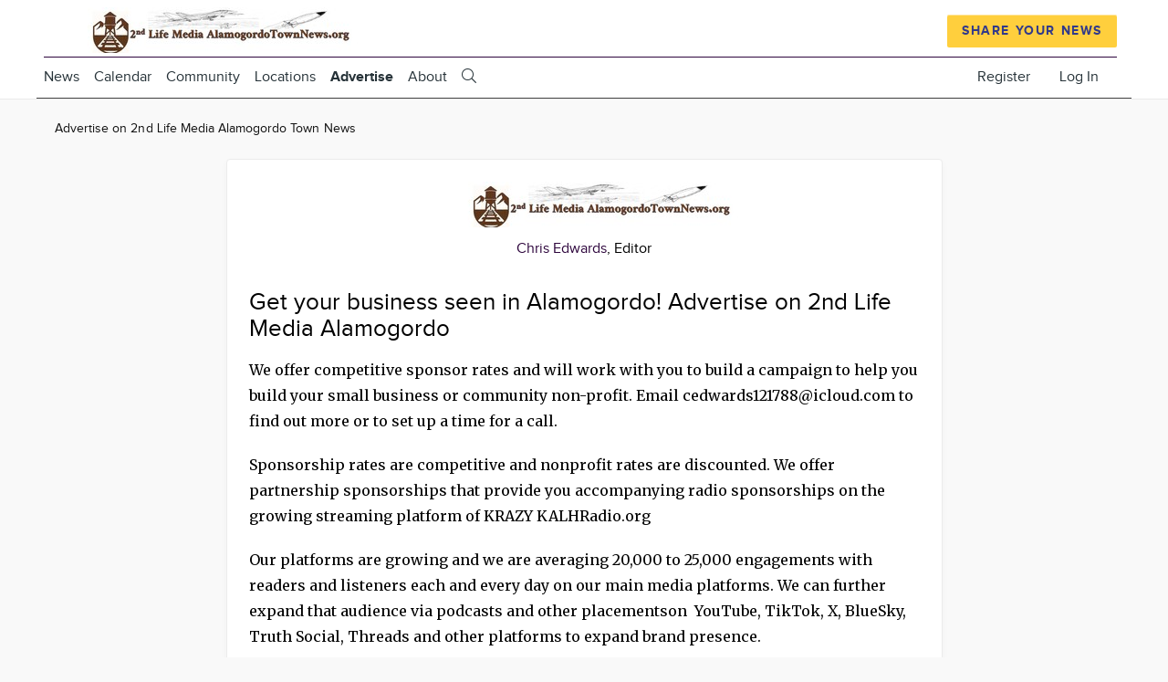

--- FILE ---
content_type: text/html; charset=UTF-8
request_url: https://2ndlifemediaalamogordo.town.news/advertise
body_size: 20616
content:
<!DOCTYPE html>
<html lang="en" dir="ltr" prefix="og: https://ogp.me/ns#" class="no-js adaptivetheme">
  <head>
    
    
    <title>Advertise on 2nd Life Media Alamogordo Town News | 2nd Life Media Alamogordo Town News</title>

    <meta charset="utf-8" /><script type="text/javascript">(window.NREUM||(NREUM={})).init={ajax:{deny_list:["bam.nr-data.net"]},feature_flags:["soft_nav"]};(window.NREUM||(NREUM={})).loader_config={licenseKey:"NRJS-fb20956ff6eef441f0c",applicationID:"480010301",browserID:"503419081"};;/*! For license information please see nr-loader-rum-1.308.0.min.js.LICENSE.txt */
(()=>{var e,t,r={163:(e,t,r)=>{"use strict";r.d(t,{j:()=>E});var n=r(384),i=r(1741);var a=r(2555);r(860).K7.genericEvents;const s="experimental.resources",o="register",c=e=>{if(!e||"string"!=typeof e)return!1;try{document.createDocumentFragment().querySelector(e)}catch{return!1}return!0};var d=r(2614),u=r(944),l=r(8122);const f="[data-nr-mask]",g=e=>(0,l.a)(e,(()=>{const e={feature_flags:[],experimental:{allow_registered_children:!1,resources:!1},mask_selector:"*",block_selector:"[data-nr-block]",mask_input_options:{color:!1,date:!1,"datetime-local":!1,email:!1,month:!1,number:!1,range:!1,search:!1,tel:!1,text:!1,time:!1,url:!1,week:!1,textarea:!1,select:!1,password:!0}};return{ajax:{deny_list:void 0,block_internal:!0,enabled:!0,autoStart:!0},api:{get allow_registered_children(){return e.feature_flags.includes(o)||e.experimental.allow_registered_children},set allow_registered_children(t){e.experimental.allow_registered_children=t},duplicate_registered_data:!1},browser_consent_mode:{enabled:!1},distributed_tracing:{enabled:void 0,exclude_newrelic_header:void 0,cors_use_newrelic_header:void 0,cors_use_tracecontext_headers:void 0,allowed_origins:void 0},get feature_flags(){return e.feature_flags},set feature_flags(t){e.feature_flags=t},generic_events:{enabled:!0,autoStart:!0},harvest:{interval:30},jserrors:{enabled:!0,autoStart:!0},logging:{enabled:!0,autoStart:!0},metrics:{enabled:!0,autoStart:!0},obfuscate:void 0,page_action:{enabled:!0},page_view_event:{enabled:!0,autoStart:!0},page_view_timing:{enabled:!0,autoStart:!0},performance:{capture_marks:!1,capture_measures:!1,capture_detail:!0,resources:{get enabled(){return e.feature_flags.includes(s)||e.experimental.resources},set enabled(t){e.experimental.resources=t},asset_types:[],first_party_domains:[],ignore_newrelic:!0}},privacy:{cookies_enabled:!0},proxy:{assets:void 0,beacon:void 0},session:{expiresMs:d.wk,inactiveMs:d.BB},session_replay:{autoStart:!0,enabled:!1,preload:!1,sampling_rate:10,error_sampling_rate:100,collect_fonts:!1,inline_images:!1,fix_stylesheets:!0,mask_all_inputs:!0,get mask_text_selector(){return e.mask_selector},set mask_text_selector(t){c(t)?e.mask_selector="".concat(t,",").concat(f):""===t||null===t?e.mask_selector=f:(0,u.R)(5,t)},get block_class(){return"nr-block"},get ignore_class(){return"nr-ignore"},get mask_text_class(){return"nr-mask"},get block_selector(){return e.block_selector},set block_selector(t){c(t)?e.block_selector+=",".concat(t):""!==t&&(0,u.R)(6,t)},get mask_input_options(){return e.mask_input_options},set mask_input_options(t){t&&"object"==typeof t?e.mask_input_options={...t,password:!0}:(0,u.R)(7,t)}},session_trace:{enabled:!0,autoStart:!0},soft_navigations:{enabled:!0,autoStart:!0},spa:{enabled:!0,autoStart:!0},ssl:void 0,user_actions:{enabled:!0,elementAttributes:["id","className","tagName","type"]}}})());var p=r(6154),m=r(9324);let h=0;const v={buildEnv:m.F3,distMethod:m.Xs,version:m.xv,originTime:p.WN},b={consented:!1},y={appMetadata:{},get consented(){return this.session?.state?.consent||b.consented},set consented(e){b.consented=e},customTransaction:void 0,denyList:void 0,disabled:!1,harvester:void 0,isolatedBacklog:!1,isRecording:!1,loaderType:void 0,maxBytes:3e4,obfuscator:void 0,onerror:void 0,ptid:void 0,releaseIds:{},session:void 0,timeKeeper:void 0,registeredEntities:[],jsAttributesMetadata:{bytes:0},get harvestCount(){return++h}},_=e=>{const t=(0,l.a)(e,y),r=Object.keys(v).reduce((e,t)=>(e[t]={value:v[t],writable:!1,configurable:!0,enumerable:!0},e),{});return Object.defineProperties(t,r)};var w=r(5701);const x=e=>{const t=e.startsWith("http");e+="/",r.p=t?e:"https://"+e};var R=r(7836),k=r(3241);const A={accountID:void 0,trustKey:void 0,agentID:void 0,licenseKey:void 0,applicationID:void 0,xpid:void 0},S=e=>(0,l.a)(e,A),T=new Set;function E(e,t={},r,s){let{init:o,info:c,loader_config:d,runtime:u={},exposed:l=!0}=t;if(!c){const e=(0,n.pV)();o=e.init,c=e.info,d=e.loader_config}e.init=g(o||{}),e.loader_config=S(d||{}),c.jsAttributes??={},p.bv&&(c.jsAttributes.isWorker=!0),e.info=(0,a.D)(c);const f=e.init,m=[c.beacon,c.errorBeacon];T.has(e.agentIdentifier)||(f.proxy.assets&&(x(f.proxy.assets),m.push(f.proxy.assets)),f.proxy.beacon&&m.push(f.proxy.beacon),e.beacons=[...m],function(e){const t=(0,n.pV)();Object.getOwnPropertyNames(i.W.prototype).forEach(r=>{const n=i.W.prototype[r];if("function"!=typeof n||"constructor"===n)return;let a=t[r];e[r]&&!1!==e.exposed&&"micro-agent"!==e.runtime?.loaderType&&(t[r]=(...t)=>{const n=e[r](...t);return a?a(...t):n})})}(e),(0,n.US)("activatedFeatures",w.B)),u.denyList=[...f.ajax.deny_list||[],...f.ajax.block_internal?m:[]],u.ptid=e.agentIdentifier,u.loaderType=r,e.runtime=_(u),T.has(e.agentIdentifier)||(e.ee=R.ee.get(e.agentIdentifier),e.exposed=l,(0,k.W)({agentIdentifier:e.agentIdentifier,drained:!!w.B?.[e.agentIdentifier],type:"lifecycle",name:"initialize",feature:void 0,data:e.config})),T.add(e.agentIdentifier)}},384:(e,t,r)=>{"use strict";r.d(t,{NT:()=>s,US:()=>u,Zm:()=>o,bQ:()=>d,dV:()=>c,pV:()=>l});var n=r(6154),i=r(1863),a=r(1910);const s={beacon:"bam.nr-data.net",errorBeacon:"bam.nr-data.net"};function o(){return n.gm.NREUM||(n.gm.NREUM={}),void 0===n.gm.newrelic&&(n.gm.newrelic=n.gm.NREUM),n.gm.NREUM}function c(){let e=o();return e.o||(e.o={ST:n.gm.setTimeout,SI:n.gm.setImmediate||n.gm.setInterval,CT:n.gm.clearTimeout,XHR:n.gm.XMLHttpRequest,REQ:n.gm.Request,EV:n.gm.Event,PR:n.gm.Promise,MO:n.gm.MutationObserver,FETCH:n.gm.fetch,WS:n.gm.WebSocket},(0,a.i)(...Object.values(e.o))),e}function d(e,t){let r=o();r.initializedAgents??={},t.initializedAt={ms:(0,i.t)(),date:new Date},r.initializedAgents[e]=t}function u(e,t){o()[e]=t}function l(){return function(){let e=o();const t=e.info||{};e.info={beacon:s.beacon,errorBeacon:s.errorBeacon,...t}}(),function(){let e=o();const t=e.init||{};e.init={...t}}(),c(),function(){let e=o();const t=e.loader_config||{};e.loader_config={...t}}(),o()}},782:(e,t,r)=>{"use strict";r.d(t,{T:()=>n});const n=r(860).K7.pageViewTiming},860:(e,t,r)=>{"use strict";r.d(t,{$J:()=>u,K7:()=>c,P3:()=>d,XX:()=>i,Yy:()=>o,df:()=>a,qY:()=>n,v4:()=>s});const n="events",i="jserrors",a="browser/blobs",s="rum",o="browser/logs",c={ajax:"ajax",genericEvents:"generic_events",jserrors:i,logging:"logging",metrics:"metrics",pageAction:"page_action",pageViewEvent:"page_view_event",pageViewTiming:"page_view_timing",sessionReplay:"session_replay",sessionTrace:"session_trace",softNav:"soft_navigations",spa:"spa"},d={[c.pageViewEvent]:1,[c.pageViewTiming]:2,[c.metrics]:3,[c.jserrors]:4,[c.spa]:5,[c.ajax]:6,[c.sessionTrace]:7,[c.softNav]:8,[c.sessionReplay]:9,[c.logging]:10,[c.genericEvents]:11},u={[c.pageViewEvent]:s,[c.pageViewTiming]:n,[c.ajax]:n,[c.spa]:n,[c.softNav]:n,[c.metrics]:i,[c.jserrors]:i,[c.sessionTrace]:a,[c.sessionReplay]:a,[c.logging]:o,[c.genericEvents]:"ins"}},944:(e,t,r)=>{"use strict";r.d(t,{R:()=>i});var n=r(3241);function i(e,t){"function"==typeof console.debug&&(console.debug("New Relic Warning: https://github.com/newrelic/newrelic-browser-agent/blob/main/docs/warning-codes.md#".concat(e),t),(0,n.W)({agentIdentifier:null,drained:null,type:"data",name:"warn",feature:"warn",data:{code:e,secondary:t}}))}},1687:(e,t,r)=>{"use strict";r.d(t,{Ak:()=>d,Ze:()=>f,x3:()=>u});var n=r(3241),i=r(7836),a=r(3606),s=r(860),o=r(2646);const c={};function d(e,t){const r={staged:!1,priority:s.P3[t]||0};l(e),c[e].get(t)||c[e].set(t,r)}function u(e,t){e&&c[e]&&(c[e].get(t)&&c[e].delete(t),p(e,t,!1),c[e].size&&g(e))}function l(e){if(!e)throw new Error("agentIdentifier required");c[e]||(c[e]=new Map)}function f(e="",t="feature",r=!1){if(l(e),!e||!c[e].get(t)||r)return p(e,t);c[e].get(t).staged=!0,g(e)}function g(e){const t=Array.from(c[e]);t.every(([e,t])=>t.staged)&&(t.sort((e,t)=>e[1].priority-t[1].priority),t.forEach(([t])=>{c[e].delete(t),p(e,t)}))}function p(e,t,r=!0){const s=e?i.ee.get(e):i.ee,c=a.i.handlers;if(!s.aborted&&s.backlog&&c){if((0,n.W)({agentIdentifier:e,type:"lifecycle",name:"drain",feature:t}),r){const e=s.backlog[t],r=c[t];if(r){for(let t=0;e&&t<e.length;++t)m(e[t],r);Object.entries(r).forEach(([e,t])=>{Object.values(t||{}).forEach(t=>{t[0]?.on&&t[0]?.context()instanceof o.y&&t[0].on(e,t[1])})})}}s.isolatedBacklog||delete c[t],s.backlog[t]=null,s.emit("drain-"+t,[])}}function m(e,t){var r=e[1];Object.values(t[r]||{}).forEach(t=>{var r=e[0];if(t[0]===r){var n=t[1],i=e[3],a=e[2];n.apply(i,a)}})}},1738:(e,t,r)=>{"use strict";r.d(t,{U:()=>g,Y:()=>f});var n=r(3241),i=r(9908),a=r(1863),s=r(944),o=r(5701),c=r(3969),d=r(8362),u=r(860),l=r(4261);function f(e,t,r,a){const f=a||r;!f||f[e]&&f[e]!==d.d.prototype[e]||(f[e]=function(){(0,i.p)(c.xV,["API/"+e+"/called"],void 0,u.K7.metrics,r.ee),(0,n.W)({agentIdentifier:r.agentIdentifier,drained:!!o.B?.[r.agentIdentifier],type:"data",name:"api",feature:l.Pl+e,data:{}});try{return t.apply(this,arguments)}catch(e){(0,s.R)(23,e)}})}function g(e,t,r,n,s){const o=e.info;null===r?delete o.jsAttributes[t]:o.jsAttributes[t]=r,(s||null===r)&&(0,i.p)(l.Pl+n,[(0,a.t)(),t,r],void 0,"session",e.ee)}},1741:(e,t,r)=>{"use strict";r.d(t,{W:()=>a});var n=r(944),i=r(4261);class a{#e(e,...t){if(this[e]!==a.prototype[e])return this[e](...t);(0,n.R)(35,e)}addPageAction(e,t){return this.#e(i.hG,e,t)}register(e){return this.#e(i.eY,e)}recordCustomEvent(e,t){return this.#e(i.fF,e,t)}setPageViewName(e,t){return this.#e(i.Fw,e,t)}setCustomAttribute(e,t,r){return this.#e(i.cD,e,t,r)}noticeError(e,t){return this.#e(i.o5,e,t)}setUserId(e,t=!1){return this.#e(i.Dl,e,t)}setApplicationVersion(e){return this.#e(i.nb,e)}setErrorHandler(e){return this.#e(i.bt,e)}addRelease(e,t){return this.#e(i.k6,e,t)}log(e,t){return this.#e(i.$9,e,t)}start(){return this.#e(i.d3)}finished(e){return this.#e(i.BL,e)}recordReplay(){return this.#e(i.CH)}pauseReplay(){return this.#e(i.Tb)}addToTrace(e){return this.#e(i.U2,e)}setCurrentRouteName(e){return this.#e(i.PA,e)}interaction(e){return this.#e(i.dT,e)}wrapLogger(e,t,r){return this.#e(i.Wb,e,t,r)}measure(e,t){return this.#e(i.V1,e,t)}consent(e){return this.#e(i.Pv,e)}}},1863:(e,t,r)=>{"use strict";function n(){return Math.floor(performance.now())}r.d(t,{t:()=>n})},1910:(e,t,r)=>{"use strict";r.d(t,{i:()=>a});var n=r(944);const i=new Map;function a(...e){return e.every(e=>{if(i.has(e))return i.get(e);const t="function"==typeof e?e.toString():"",r=t.includes("[native code]"),a=t.includes("nrWrapper");return r||a||(0,n.R)(64,e?.name||t),i.set(e,r),r})}},2555:(e,t,r)=>{"use strict";r.d(t,{D:()=>o,f:()=>s});var n=r(384),i=r(8122);const a={beacon:n.NT.beacon,errorBeacon:n.NT.errorBeacon,licenseKey:void 0,applicationID:void 0,sa:void 0,queueTime:void 0,applicationTime:void 0,ttGuid:void 0,user:void 0,account:void 0,product:void 0,extra:void 0,jsAttributes:{},userAttributes:void 0,atts:void 0,transactionName:void 0,tNamePlain:void 0};function s(e){try{return!!e.licenseKey&&!!e.errorBeacon&&!!e.applicationID}catch(e){return!1}}const o=e=>(0,i.a)(e,a)},2614:(e,t,r)=>{"use strict";r.d(t,{BB:()=>s,H3:()=>n,g:()=>d,iL:()=>c,tS:()=>o,uh:()=>i,wk:()=>a});const n="NRBA",i="SESSION",a=144e5,s=18e5,o={STARTED:"session-started",PAUSE:"session-pause",RESET:"session-reset",RESUME:"session-resume",UPDATE:"session-update"},c={SAME_TAB:"same-tab",CROSS_TAB:"cross-tab"},d={OFF:0,FULL:1,ERROR:2}},2646:(e,t,r)=>{"use strict";r.d(t,{y:()=>n});class n{constructor(e){this.contextId=e}}},2843:(e,t,r)=>{"use strict";r.d(t,{G:()=>a,u:()=>i});var n=r(3878);function i(e,t=!1,r,i){(0,n.DD)("visibilitychange",function(){if(t)return void("hidden"===document.visibilityState&&e());e(document.visibilityState)},r,i)}function a(e,t,r){(0,n.sp)("pagehide",e,t,r)}},3241:(e,t,r)=>{"use strict";r.d(t,{W:()=>a});var n=r(6154);const i="newrelic";function a(e={}){try{n.gm.dispatchEvent(new CustomEvent(i,{detail:e}))}catch(e){}}},3606:(e,t,r)=>{"use strict";r.d(t,{i:()=>a});var n=r(9908);a.on=s;var i=a.handlers={};function a(e,t,r,a){s(a||n.d,i,e,t,r)}function s(e,t,r,i,a){a||(a="feature"),e||(e=n.d);var s=t[a]=t[a]||{};(s[r]=s[r]||[]).push([e,i])}},3878:(e,t,r)=>{"use strict";function n(e,t){return{capture:e,passive:!1,signal:t}}function i(e,t,r=!1,i){window.addEventListener(e,t,n(r,i))}function a(e,t,r=!1,i){document.addEventListener(e,t,n(r,i))}r.d(t,{DD:()=>a,jT:()=>n,sp:()=>i})},3969:(e,t,r)=>{"use strict";r.d(t,{TZ:()=>n,XG:()=>o,rs:()=>i,xV:()=>s,z_:()=>a});const n=r(860).K7.metrics,i="sm",a="cm",s="storeSupportabilityMetrics",o="storeEventMetrics"},4234:(e,t,r)=>{"use strict";r.d(t,{W:()=>a});var n=r(7836),i=r(1687);class a{constructor(e,t){this.agentIdentifier=e,this.ee=n.ee.get(e),this.featureName=t,this.blocked=!1}deregisterDrain(){(0,i.x3)(this.agentIdentifier,this.featureName)}}},4261:(e,t,r)=>{"use strict";r.d(t,{$9:()=>d,BL:()=>o,CH:()=>g,Dl:()=>_,Fw:()=>y,PA:()=>h,Pl:()=>n,Pv:()=>k,Tb:()=>l,U2:()=>a,V1:()=>R,Wb:()=>x,bt:()=>b,cD:()=>v,d3:()=>w,dT:()=>c,eY:()=>p,fF:()=>f,hG:()=>i,k6:()=>s,nb:()=>m,o5:()=>u});const n="api-",i="addPageAction",a="addToTrace",s="addRelease",o="finished",c="interaction",d="log",u="noticeError",l="pauseReplay",f="recordCustomEvent",g="recordReplay",p="register",m="setApplicationVersion",h="setCurrentRouteName",v="setCustomAttribute",b="setErrorHandler",y="setPageViewName",_="setUserId",w="start",x="wrapLogger",R="measure",k="consent"},5289:(e,t,r)=>{"use strict";r.d(t,{GG:()=>s,Qr:()=>c,sB:()=>o});var n=r(3878),i=r(6389);function a(){return"undefined"==typeof document||"complete"===document.readyState}function s(e,t){if(a())return e();const r=(0,i.J)(e),s=setInterval(()=>{a()&&(clearInterval(s),r())},500);(0,n.sp)("load",r,t)}function o(e){if(a())return e();(0,n.DD)("DOMContentLoaded",e)}function c(e){if(a())return e();(0,n.sp)("popstate",e)}},5607:(e,t,r)=>{"use strict";r.d(t,{W:()=>n});const n=(0,r(9566).bz)()},5701:(e,t,r)=>{"use strict";r.d(t,{B:()=>a,t:()=>s});var n=r(3241);const i=new Set,a={};function s(e,t){const r=t.agentIdentifier;a[r]??={},e&&"object"==typeof e&&(i.has(r)||(t.ee.emit("rumresp",[e]),a[r]=e,i.add(r),(0,n.W)({agentIdentifier:r,loaded:!0,drained:!0,type:"lifecycle",name:"load",feature:void 0,data:e})))}},6154:(e,t,r)=>{"use strict";r.d(t,{OF:()=>c,RI:()=>i,WN:()=>u,bv:()=>a,eN:()=>l,gm:()=>s,mw:()=>o,sb:()=>d});var n=r(1863);const i="undefined"!=typeof window&&!!window.document,a="undefined"!=typeof WorkerGlobalScope&&("undefined"!=typeof self&&self instanceof WorkerGlobalScope&&self.navigator instanceof WorkerNavigator||"undefined"!=typeof globalThis&&globalThis instanceof WorkerGlobalScope&&globalThis.navigator instanceof WorkerNavigator),s=i?window:"undefined"!=typeof WorkerGlobalScope&&("undefined"!=typeof self&&self instanceof WorkerGlobalScope&&self||"undefined"!=typeof globalThis&&globalThis instanceof WorkerGlobalScope&&globalThis),o=Boolean("hidden"===s?.document?.visibilityState),c=/iPad|iPhone|iPod/.test(s.navigator?.userAgent),d=c&&"undefined"==typeof SharedWorker,u=((()=>{const e=s.navigator?.userAgent?.match(/Firefox[/\s](\d+\.\d+)/);Array.isArray(e)&&e.length>=2&&e[1]})(),Date.now()-(0,n.t)()),l=()=>"undefined"!=typeof PerformanceNavigationTiming&&s?.performance?.getEntriesByType("navigation")?.[0]?.responseStart},6389:(e,t,r)=>{"use strict";function n(e,t=500,r={}){const n=r?.leading||!1;let i;return(...r)=>{n&&void 0===i&&(e.apply(this,r),i=setTimeout(()=>{i=clearTimeout(i)},t)),n||(clearTimeout(i),i=setTimeout(()=>{e.apply(this,r)},t))}}function i(e){let t=!1;return(...r)=>{t||(t=!0,e.apply(this,r))}}r.d(t,{J:()=>i,s:()=>n})},6630:(e,t,r)=>{"use strict";r.d(t,{T:()=>n});const n=r(860).K7.pageViewEvent},7699:(e,t,r)=>{"use strict";r.d(t,{It:()=>a,KC:()=>o,No:()=>i,qh:()=>s});var n=r(860);const i=16e3,a=1e6,s="SESSION_ERROR",o={[n.K7.logging]:!0,[n.K7.genericEvents]:!1,[n.K7.jserrors]:!1,[n.K7.ajax]:!1}},7836:(e,t,r)=>{"use strict";r.d(t,{P:()=>o,ee:()=>c});var n=r(384),i=r(8990),a=r(2646),s=r(5607);const o="nr@context:".concat(s.W),c=function e(t,r){var n={},s={},u={},l=!1;try{l=16===r.length&&d.initializedAgents?.[r]?.runtime.isolatedBacklog}catch(e){}var f={on:p,addEventListener:p,removeEventListener:function(e,t){var r=n[e];if(!r)return;for(var i=0;i<r.length;i++)r[i]===t&&r.splice(i,1)},emit:function(e,r,n,i,a){!1!==a&&(a=!0);if(c.aborted&&!i)return;t&&a&&t.emit(e,r,n);var o=g(n);m(e).forEach(e=>{e.apply(o,r)});var d=v()[s[e]];d&&d.push([f,e,r,o]);return o},get:h,listeners:m,context:g,buffer:function(e,t){const r=v();if(t=t||"feature",f.aborted)return;Object.entries(e||{}).forEach(([e,n])=>{s[n]=t,t in r||(r[t]=[])})},abort:function(){f._aborted=!0,Object.keys(f.backlog).forEach(e=>{delete f.backlog[e]})},isBuffering:function(e){return!!v()[s[e]]},debugId:r,backlog:l?{}:t&&"object"==typeof t.backlog?t.backlog:{},isolatedBacklog:l};return Object.defineProperty(f,"aborted",{get:()=>{let e=f._aborted||!1;return e||(t&&(e=t.aborted),e)}}),f;function g(e){return e&&e instanceof a.y?e:e?(0,i.I)(e,o,()=>new a.y(o)):new a.y(o)}function p(e,t){n[e]=m(e).concat(t)}function m(e){return n[e]||[]}function h(t){return u[t]=u[t]||e(f,t)}function v(){return f.backlog}}(void 0,"globalEE"),d=(0,n.Zm)();d.ee||(d.ee=c)},8122:(e,t,r)=>{"use strict";r.d(t,{a:()=>i});var n=r(944);function i(e,t){try{if(!e||"object"!=typeof e)return(0,n.R)(3);if(!t||"object"!=typeof t)return(0,n.R)(4);const r=Object.create(Object.getPrototypeOf(t),Object.getOwnPropertyDescriptors(t)),a=0===Object.keys(r).length?e:r;for(let s in a)if(void 0!==e[s])try{if(null===e[s]){r[s]=null;continue}Array.isArray(e[s])&&Array.isArray(t[s])?r[s]=Array.from(new Set([...e[s],...t[s]])):"object"==typeof e[s]&&"object"==typeof t[s]?r[s]=i(e[s],t[s]):r[s]=e[s]}catch(e){r[s]||(0,n.R)(1,e)}return r}catch(e){(0,n.R)(2,e)}}},8362:(e,t,r)=>{"use strict";r.d(t,{d:()=>a});var n=r(9566),i=r(1741);class a extends i.W{agentIdentifier=(0,n.LA)(16)}},8374:(e,t,r)=>{r.nc=(()=>{try{return document?.currentScript?.nonce}catch(e){}return""})()},8990:(e,t,r)=>{"use strict";r.d(t,{I:()=>i});var n=Object.prototype.hasOwnProperty;function i(e,t,r){if(n.call(e,t))return e[t];var i=r();if(Object.defineProperty&&Object.keys)try{return Object.defineProperty(e,t,{value:i,writable:!0,enumerable:!1}),i}catch(e){}return e[t]=i,i}},9324:(e,t,r)=>{"use strict";r.d(t,{F3:()=>i,Xs:()=>a,xv:()=>n});const n="1.308.0",i="PROD",a="CDN"},9566:(e,t,r)=>{"use strict";r.d(t,{LA:()=>o,bz:()=>s});var n=r(6154);const i="xxxxxxxx-xxxx-4xxx-yxxx-xxxxxxxxxxxx";function a(e,t){return e?15&e[t]:16*Math.random()|0}function s(){const e=n.gm?.crypto||n.gm?.msCrypto;let t,r=0;return e&&e.getRandomValues&&(t=e.getRandomValues(new Uint8Array(30))),i.split("").map(e=>"x"===e?a(t,r++).toString(16):"y"===e?(3&a()|8).toString(16):e).join("")}function o(e){const t=n.gm?.crypto||n.gm?.msCrypto;let r,i=0;t&&t.getRandomValues&&(r=t.getRandomValues(new Uint8Array(e)));const s=[];for(var o=0;o<e;o++)s.push(a(r,i++).toString(16));return s.join("")}},9908:(e,t,r)=>{"use strict";r.d(t,{d:()=>n,p:()=>i});var n=r(7836).ee.get("handle");function i(e,t,r,i,a){a?(a.buffer([e],i),a.emit(e,t,r)):(n.buffer([e],i),n.emit(e,t,r))}}},n={};function i(e){var t=n[e];if(void 0!==t)return t.exports;var a=n[e]={exports:{}};return r[e](a,a.exports,i),a.exports}i.m=r,i.d=(e,t)=>{for(var r in t)i.o(t,r)&&!i.o(e,r)&&Object.defineProperty(e,r,{enumerable:!0,get:t[r]})},i.f={},i.e=e=>Promise.all(Object.keys(i.f).reduce((t,r)=>(i.f[r](e,t),t),[])),i.u=e=>"nr-rum-1.308.0.min.js",i.o=(e,t)=>Object.prototype.hasOwnProperty.call(e,t),e={},t="NRBA-1.308.0.PROD:",i.l=(r,n,a,s)=>{if(e[r])e[r].push(n);else{var o,c;if(void 0!==a)for(var d=document.getElementsByTagName("script"),u=0;u<d.length;u++){var l=d[u];if(l.getAttribute("src")==r||l.getAttribute("data-webpack")==t+a){o=l;break}}if(!o){c=!0;var f={296:"sha512-+MIMDsOcckGXa1EdWHqFNv7P+JUkd5kQwCBr3KE6uCvnsBNUrdSt4a/3/L4j4TxtnaMNjHpza2/erNQbpacJQA=="};(o=document.createElement("script")).charset="utf-8",i.nc&&o.setAttribute("nonce",i.nc),o.setAttribute("data-webpack",t+a),o.src=r,0!==o.src.indexOf(window.location.origin+"/")&&(o.crossOrigin="anonymous"),f[s]&&(o.integrity=f[s])}e[r]=[n];var g=(t,n)=>{o.onerror=o.onload=null,clearTimeout(p);var i=e[r];if(delete e[r],o.parentNode&&o.parentNode.removeChild(o),i&&i.forEach(e=>e(n)),t)return t(n)},p=setTimeout(g.bind(null,void 0,{type:"timeout",target:o}),12e4);o.onerror=g.bind(null,o.onerror),o.onload=g.bind(null,o.onload),c&&document.head.appendChild(o)}},i.r=e=>{"undefined"!=typeof Symbol&&Symbol.toStringTag&&Object.defineProperty(e,Symbol.toStringTag,{value:"Module"}),Object.defineProperty(e,"__esModule",{value:!0})},i.p="https://js-agent.newrelic.com/",(()=>{var e={374:0,840:0};i.f.j=(t,r)=>{var n=i.o(e,t)?e[t]:void 0;if(0!==n)if(n)r.push(n[2]);else{var a=new Promise((r,i)=>n=e[t]=[r,i]);r.push(n[2]=a);var s=i.p+i.u(t),o=new Error;i.l(s,r=>{if(i.o(e,t)&&(0!==(n=e[t])&&(e[t]=void 0),n)){var a=r&&("load"===r.type?"missing":r.type),s=r&&r.target&&r.target.src;o.message="Loading chunk "+t+" failed: ("+a+": "+s+")",o.name="ChunkLoadError",o.type=a,o.request=s,n[1](o)}},"chunk-"+t,t)}};var t=(t,r)=>{var n,a,[s,o,c]=r,d=0;if(s.some(t=>0!==e[t])){for(n in o)i.o(o,n)&&(i.m[n]=o[n]);if(c)c(i)}for(t&&t(r);d<s.length;d++)a=s[d],i.o(e,a)&&e[a]&&e[a][0](),e[a]=0},r=self["webpackChunk:NRBA-1.308.0.PROD"]=self["webpackChunk:NRBA-1.308.0.PROD"]||[];r.forEach(t.bind(null,0)),r.push=t.bind(null,r.push.bind(r))})(),(()=>{"use strict";i(8374);var e=i(8362),t=i(860);const r=Object.values(t.K7);var n=i(163);var a=i(9908),s=i(1863),o=i(4261),c=i(1738);var d=i(1687),u=i(4234),l=i(5289),f=i(6154),g=i(944),p=i(384);const m=e=>f.RI&&!0===e?.privacy.cookies_enabled;function h(e){return!!(0,p.dV)().o.MO&&m(e)&&!0===e?.session_trace.enabled}var v=i(6389),b=i(7699);class y extends u.W{constructor(e,t){super(e.agentIdentifier,t),this.agentRef=e,this.abortHandler=void 0,this.featAggregate=void 0,this.loadedSuccessfully=void 0,this.onAggregateImported=new Promise(e=>{this.loadedSuccessfully=e}),this.deferred=Promise.resolve(),!1===e.init[this.featureName].autoStart?this.deferred=new Promise((t,r)=>{this.ee.on("manual-start-all",(0,v.J)(()=>{(0,d.Ak)(e.agentIdentifier,this.featureName),t()}))}):(0,d.Ak)(e.agentIdentifier,t)}importAggregator(e,t,r={}){if(this.featAggregate)return;const n=async()=>{let n;await this.deferred;try{if(m(e.init)){const{setupAgentSession:t}=await i.e(296).then(i.bind(i,3305));n=t(e)}}catch(e){(0,g.R)(20,e),this.ee.emit("internal-error",[e]),(0,a.p)(b.qh,[e],void 0,this.featureName,this.ee)}try{if(!this.#t(this.featureName,n,e.init))return(0,d.Ze)(this.agentIdentifier,this.featureName),void this.loadedSuccessfully(!1);const{Aggregate:i}=await t();this.featAggregate=new i(e,r),e.runtime.harvester.initializedAggregates.push(this.featAggregate),this.loadedSuccessfully(!0)}catch(e){(0,g.R)(34,e),this.abortHandler?.(),(0,d.Ze)(this.agentIdentifier,this.featureName,!0),this.loadedSuccessfully(!1),this.ee&&this.ee.abort()}};f.RI?(0,l.GG)(()=>n(),!0):n()}#t(e,r,n){if(this.blocked)return!1;switch(e){case t.K7.sessionReplay:return h(n)&&!!r;case t.K7.sessionTrace:return!!r;default:return!0}}}var _=i(6630),w=i(2614),x=i(3241);class R extends y{static featureName=_.T;constructor(e){var t;super(e,_.T),this.setupInspectionEvents(e.agentIdentifier),t=e,(0,c.Y)(o.Fw,function(e,r){"string"==typeof e&&("/"!==e.charAt(0)&&(e="/"+e),t.runtime.customTransaction=(r||"http://custom.transaction")+e,(0,a.p)(o.Pl+o.Fw,[(0,s.t)()],void 0,void 0,t.ee))},t),this.importAggregator(e,()=>i.e(296).then(i.bind(i,3943)))}setupInspectionEvents(e){const t=(t,r)=>{t&&(0,x.W)({agentIdentifier:e,timeStamp:t.timeStamp,loaded:"complete"===t.target.readyState,type:"window",name:r,data:t.target.location+""})};(0,l.sB)(e=>{t(e,"DOMContentLoaded")}),(0,l.GG)(e=>{t(e,"load")}),(0,l.Qr)(e=>{t(e,"navigate")}),this.ee.on(w.tS.UPDATE,(t,r)=>{(0,x.W)({agentIdentifier:e,type:"lifecycle",name:"session",data:r})})}}class k extends e.d{constructor(e){var t;(super(),f.gm)?(this.features={},(0,p.bQ)(this.agentIdentifier,this),this.desiredFeatures=new Set(e.features||[]),this.desiredFeatures.add(R),(0,n.j)(this,e,e.loaderType||"agent"),t=this,(0,c.Y)(o.cD,function(e,r,n=!1){if("string"==typeof e){if(["string","number","boolean"].includes(typeof r)||null===r)return(0,c.U)(t,e,r,o.cD,n);(0,g.R)(40,typeof r)}else(0,g.R)(39,typeof e)},t),function(e){(0,c.Y)(o.Dl,function(t,r=!1){if("string"!=typeof t&&null!==t)return void(0,g.R)(41,typeof t);const n=e.info.jsAttributes["enduser.id"];r&&null!=n&&n!==t?(0,a.p)(o.Pl+"setUserIdAndResetSession",[t],void 0,"session",e.ee):(0,c.U)(e,"enduser.id",t,o.Dl,!0)},e)}(this),function(e){(0,c.Y)(o.nb,function(t){if("string"==typeof t||null===t)return(0,c.U)(e,"application.version",t,o.nb,!1);(0,g.R)(42,typeof t)},e)}(this),function(e){(0,c.Y)(o.d3,function(){e.ee.emit("manual-start-all")},e)}(this),function(e){(0,c.Y)(o.Pv,function(t=!0){if("boolean"==typeof t){if((0,a.p)(o.Pl+o.Pv,[t],void 0,"session",e.ee),e.runtime.consented=t,t){const t=e.features.page_view_event;t.onAggregateImported.then(e=>{const r=t.featAggregate;e&&!r.sentRum&&r.sendRum()})}}else(0,g.R)(65,typeof t)},e)}(this),this.run()):(0,g.R)(21)}get config(){return{info:this.info,init:this.init,loader_config:this.loader_config,runtime:this.runtime}}get api(){return this}run(){try{const e=function(e){const t={};return r.forEach(r=>{t[r]=!!e[r]?.enabled}),t}(this.init),n=[...this.desiredFeatures];n.sort((e,r)=>t.P3[e.featureName]-t.P3[r.featureName]),n.forEach(r=>{if(!e[r.featureName]&&r.featureName!==t.K7.pageViewEvent)return;if(r.featureName===t.K7.spa)return void(0,g.R)(67);const n=function(e){switch(e){case t.K7.ajax:return[t.K7.jserrors];case t.K7.sessionTrace:return[t.K7.ajax,t.K7.pageViewEvent];case t.K7.sessionReplay:return[t.K7.sessionTrace];case t.K7.pageViewTiming:return[t.K7.pageViewEvent];default:return[]}}(r.featureName).filter(e=>!(e in this.features));n.length>0&&(0,g.R)(36,{targetFeature:r.featureName,missingDependencies:n}),this.features[r.featureName]=new r(this)})}catch(e){(0,g.R)(22,e);for(const e in this.features)this.features[e].abortHandler?.();const t=(0,p.Zm)();delete t.initializedAgents[this.agentIdentifier]?.features,delete this.sharedAggregator;return t.ee.get(this.agentIdentifier).abort(),!1}}}var A=i(2843),S=i(782);class T extends y{static featureName=S.T;constructor(e){super(e,S.T),f.RI&&((0,A.u)(()=>(0,a.p)("docHidden",[(0,s.t)()],void 0,S.T,this.ee),!0),(0,A.G)(()=>(0,a.p)("winPagehide",[(0,s.t)()],void 0,S.T,this.ee)),this.importAggregator(e,()=>i.e(296).then(i.bind(i,2117))))}}var E=i(3969);class I extends y{static featureName=E.TZ;constructor(e){super(e,E.TZ),f.RI&&document.addEventListener("securitypolicyviolation",e=>{(0,a.p)(E.xV,["Generic/CSPViolation/Detected"],void 0,this.featureName,this.ee)}),this.importAggregator(e,()=>i.e(296).then(i.bind(i,9623)))}}new k({features:[R,T,I],loaderType:"lite"})})()})();</script>
<meta name="generator" content="PatchLabs" />
<meta name="Generator" content="PatchLabs" />
<meta name="MobileOptimized" content="width" />
<meta name="HandheldFriendly" content="true" />
<meta name="viewport" content="width=device-width, initial-scale=1.0" />
<link rel="shortcut icon" href="/newspaper.png" type="image/png" />



<meta mission="
 _____    ___    _   _   _____
/  ___|  / _ \  | | | | |  ___|
\ `--.  / /_\ \ | | | | | |__
 `--. \ |  _  | | | | | |  __|
/\__/ / | | | | \ \_/ / | |___
\____/  \_| |_/  \___/  \____/
 _       _____   _____    ___    _
| |     |  _  | /  __ \  / _ \  | |
| |     | | | | | /  \/ / /_\ \ | |
| |     | | | | | |     |  _  | | |
| |____ \ \_/ / | \__/\ | | | | | |____
\_____/  \___/   \____/ \_| |_/ \_____/
 _   _   _____   _    _   _____
| \ | | |  ___| | |  | | /  ___|
|  \| | | |__   | |  | | \ `--.
| . ` | |  __|  | |/\| |  `--. \
| |\  | | |___  \  /\  / /\__/ /
\_| \_/ \____/   \/  \/  \____/
">



    <link rel="dns-prefetch" href="//cdnjs.cloudflare.com"><link rel="stylesheet" media="all" href="/sites/default/files/css/css_j1q8Wfu-1qmhNJqECBuBCZ3c7Ftqakutu6VtI56GUr8.css" />
<link rel="stylesheet" media="all" href="/sites/default/files/css/css_LBtck3_CWuGixiErx1ASxnKTtpGo-0Vy8DVb5y0lDnA.css" />

    
<!--[if lte IE 8]>
<script src="/sites/default/files/js/js_VtafjXmRvoUgAzqzYTA3Wrjkx9wcWhjP0G4ZnnqRamA.js"></script>
<![endif]-->
<script src="/core/assets/vendor/modernizr/modernizr.min.js?v=3.3.1"></script>
<script src="/sites/default/files/js/js_brjJwBNx34KEcZmXdtzyJweGZ96oi4szJgdiHKWFt5k.js"></script>


      <link href="/themes/custom/labs/fontawesome/css/all.css" rel="stylesheet"> <!--load all styles -->
      <link href="https://fonts.googleapis.com/css?family=Merriweather:400,400i,700,700i&display=swap" rel="stylesheet">
      
            <!-- Global site tag (gtag.js) - Google Analytics -->

      <script async src="https://www.googletagmanager.com/gtag/js?id=G-RYQ6XL2CN8"></script>
      <script>
        window.dataLayer = window.dataLayer || [];
        function gtag(){dataLayer.push(arguments);}
        gtag('js', new Date());

        gtag('config', 'G-RYQ6XL2CN8', {'page_type' : 'home_page',
    'item_id' : '',
    'author_id' : '',
    'author_name' : '',
    'role_id' : '',
    'organization_id' : '26373',
    'organization_name' : '2nd Life Media Alamogordo Town News',
    'location_id' : '',
    'location_name' : '',
    'county_id' : '',
    'county_name' : '',
    'state_id' : '',
    'state_name' : '',
    'timezone' : '',
    'article_create_date' : '',
    'article_updated_date' : '',
    'item_type' : '',
});
      </script>

      </head><body id="labs-body" role="document" class="labs-pages-base-class layout-type--page-layout user-logged-out path-not-frontpage path-advertise site-name--_nd-life-media-alamogordo-town-news theme-name--labs">
        <a href="#block-labs-content" class="visually-hidden focusable skip-link">Skip to main content</a>
    
      <div class="dialog-off-canvas-main-canvas" data-off-canvas-main-canvas>
    
<div class="page js-layout">
  
<header  data-at-region="1" data-at-block-count="1" class="region new-navbar--wrapper" id="rid-navbar"><div id="block-labsquasarnavblock" class="l-bl block block-config-provider--labs-pages block-plugin-id--labs-quasar-nav-block-settings"id="labs-quasar-nav-block-settings">
  <div class="block__inner">

    <div class="block__content">



<div id="labs-quasar-nav" class="q-pa-sm q-pr-md " style="border-bottom:1px  solid #444444; ">
    <div class="row q-pb-xs q-mb-s justify-between" style="border-bottom:1px solid #2E063D;">
        <div class="col col-lg-4 col-md-4 col-sm-7 col-xs-11" devstyle="border:1px solid red;">
      <a href="https://2ndlifemediaalamogordo.town.news" class="org-highlight-color"
         title="2nd Life Media Alamogordo Town News">
                  <img src="https://2ndlifemediaalamogordo.town.news/sites/default/files/styles/masthead_7_1/public/8102/2025-09/ATN%20New%20Logo%203A.jpg?h=5772a89f&amp;itok=ezNG4Qz5" alt="2nd Life Media Alamogordo Town News"
               title="2nd Life Media Alamogordo Town News" style="max-height:56px;" width="350" height="50">
              </a>
    </div>

        <div class="col col-lg-4 col-md-4 gt-sm q-pt-sm" devstyle="border:1px solid red;">
      <div class="vertical-middle text-center">
              </div>
    </div>

        <div class="gt-xs col col-lg-4 col-md-4 col-sm-4 q-pt-sm align-right" devstyle="border:1px solid red;"
         style="text-align:right;">
      <div id="dt-superbutton-wrapper" class="vertical-middle text-blue-grey-10 align-right super-or-name" style="text-align:right;">
                          <a href="/dashboard/create" ga_category="cta" ga_label="superbutton_notloggedin"
   class="use-ajax scroll-superbutton"
   data-dialog-type="modal"
   data-dialog-options="{&quot;width&quot;:&quot;85%&quot;, &quot;dialogClass&quot;:&quot;new-dialog modal-create-dialog&quot;}">
  <button
    class="q-btn q-btn-item q-btn--unelevated non-selectable q-btn--standard bg-amber-5 text-indigo-10 q-btn--actionable q-focusable q-hoverable q-btn--wrap"
    style="border-radius:2px;">
    <span class="q-focus-helper"></span>
    <span class="q-btn__wrapper col row">
      <span class="q-btn__content text-center col items-center q-anchor--skip justify-center row "
            style="letter-spacing:.1rem;">
        Share Your News
      </span>
    </span>
  </button>
</a>
<a id="scroll-subscribe" href="/subscribe" ga_category="cta" ga_label="blue-subscribe" class="scroll-subscribe-button hidden">
  <button
    class="q-btn q-btn-item q-btn--unelevated non-selectable q-btn--standard bg-blue-10 text-white q-btn--actionable q-focusable q-hoverable q-btn--wrap"
    style="border-radius:2px;">
    <span class="q-focus-helper"></span>
    <span class="q-btn__wrapper col row">
    <span class="q-btn__content text-center col items-center q-anchor--skip justify-center row "
          style="letter-spacing:.1rem;">
      Subscribe
    </span>
  </span>
  </button>
</a>

              </div>
    </div>

    <!--Mobile menu toggle-->
    <div class="col col-sm-1 q-pt-sm q-pl-md menu-toggle" devstyle="border:1px solid red;">
      <div class="vertical-middle text-blue-grey-10 text-right">
        <div id="q-mobile-menu-toggle" class="fas fa-bars text-h5"></div>
      </div>
    </div>

  </div>

  <!--divider line -- end top row -->


  <!-- SECONDARY ROW NAV LINKS-->
      <!-- NORMAL NAV LINKS-->
    <div class="row gt-xs normal-nav">
      <div class="col col-lg-8 col-md-8 col-sm-8 gt-xs q-pt-sm" devstyle="border:1px solid red;">
                                      <a href="/"
             class="on-left text-blue-grey-10 search-hide ">News</a>
                                              <a href="/calendar"
             class="on-left text-blue-grey-10 search-hide ">Calendar</a>
                                              <a href="/community"
             class="on-left text-blue-grey-10 search-hide ">Community</a>
                                                <span id="location-viewer-new" class=" on-left text-blue-grey-10 search-hide " ga_category="internal_link"
                  ga_label="nav_menu">Locations</span>
                                                                            <a href="/advertise"
             class="on-left text-blue-grey-10 search-hide  strong ">Advertise</a>
                                              <a href="/about"
             class="on-left text-blue-grey-10 search-hide ">About</a>
                        <a id="search-link-toggle-desktop" hrefx="/search" class="on-left text-blue-grey-10 search-link-toggle cursor-pointer"><i class="fal fa-search"></i></a>
        <span class="search-hide hidden"><input type="textfield" id="desktop-search-string" class="" placeholder="search..."></input><button id="desktop-search-go-button" class="q-btn q-btn--rectangle q-pt-xs q-pb-xs q-px-sm text-blue-grey-6" style="border:1px solid #90a4ae;">Go</button></span>
      </div>

      <!-- POST/REGISTER/LOGIN-->
            <div class="col col-lg-4 col-md-4 col-sm-4 ltxx-sm q-pt-sm " devstyle="border:1px solid red;">
        <div class="vertical-middle text-blue-grey-10 text-right">
                      <a href="/user/register" ga_category="cta" ga_label="register"
               class="text-blue-grey-10 on-left  q-pl-sm q-pr-sm">Register</a>
            
<a href="/user/login"
   class="text-blue-grey-10 on-left  q-pl-sm q-pr-sm"
   data-drupal-link-system-path="user/login" data-dialog-type="modal" ga_category="cta"
   ga_label="user_login"
   data-dialog-options="{&quot;width&quot;:&quot;380px&quot;,&quot;height&quot;:&quot;auto&quot;,&quot;dialogClass&quot;:&quot;new-dialog account-modal account-modal--login&quot;}">Log
  In</a>

                  </div>
      </div>
    </div>
    <!-- END NORMAL NAV LINKS-->
  
  <!-- MOBILE MENU -->
  <div id="q-mobile-menu" class="q-pt-sm q-pr-xs" style="height:0px; overflow-y:hidden;">
          <div class="row q-mb-sm q-mt-sm justify-between">
        <div class="col-6 align-left">
          <a href="/user/register" ga_category="cta" ga_label="register"
             class="text-blue-grey-10 on-left  q-pl-sm q-pr-sm">Register</a>
        </div>
        <div class="col-6 align-right">
          
<a href="/user/login"
   class="text-blue-grey-10 on-left  q-pl-sm q-pr-sm"
   data-drupal-link-system-path="user/login" data-dialog-type="modal" ga_category="cta"
   ga_label="user_login"
   data-dialog-options="{&quot;width&quot;:&quot;380px&quot;,&quot;height&quot;:&quot;auto&quot;,&quot;dialogClass&quot;:&quot;new-dialog account-modal account-modal--login&quot;}">Log
  In</a>

        </div>
      </div>
      <hr/>
                  <div class="q-mb-xs text-center	search-hide ">
                      <a href="/"
               class="text-blue-grey-10 search-hide ">News</a>
                  </div>
              <div class="q-mb-xs text-center	search-hide ">
                      <a href="/calendar"
               class="text-blue-grey-10 search-hide ">Calendar</a>
                  </div>
              <div class="q-mb-xs text-center	search-hide ">
                      <a href="/community"
               class="text-blue-grey-10 search-hide ">Community</a>
                  </div>
              <div class="q-mb-xs text-center	search-hide ">
                      <span id="location-viewer-new-mobile" class="text-blue-grey-10 search-hide" ga_category="internal_link"
                  ga_label="nav_menu">Locations</span>
                  </div>
              <div class="q-mb-xs text-center	search-hide ">
                  </div>
              <div class="q-mb-xs text-center	search-hide ">
                      <a href="/advertise"
               class="text-blue-grey-10 search-hide  strong ">Advertise</a>
                  </div>
              <div class="q-mb-xs text-center	search-hide ">
                      <a href="/about"
               class="text-blue-grey-10 search-hide ">About</a>
                  </div>
          <div class="q-mb-xs text-center	">
      <a id="search-link-toggle-mobile" class="on-left text-blue-grey-10 search-link-toggle cursor-pointer"><i class="fal fa-search"></i></a>
    </div>
    <div class="q-mb-xs text-center	search-hide hidden"><input type="textfield" id="mobile-search-string" class="" placeholder="search..."></input><button id="mobile-search-go-button" class="q-btn q-btn--rectangle q-pt-xs q-pb-xs q-px-sm text-blue-grey-6" style="border:1px solid #90a4ae;">Go</button></div>

  </div>
  <!-- //END MOBILE MENU -->

  <!--MULTIPLE LOCATION NAV-->
  <div id="org-locations-nav-new" class="row hidden">
    <div class="col col-12 q-pt-sm" devstyle="border:1px solid red;">
              <div style="margin-left:auto; margin-right:auto; " class="h5 text-center margin-bottom-10">
          <a class="black"
             href="/g/alamogordo-nm"><i
              class="fas fa-map-marker org-highlight-color"></i> Alamogordo
          </a>
        </div>
              <div style="margin-left:auto; margin-right:auto; " class="h5 text-center margin-bottom-10">
          <a class="black"
             href="/g/las-cruces-nm"><i
              class="fas fa-map-marker org-highlight-color"></i> Las Cruces
          </a>
        </div>
              <div style="margin-left:auto; margin-right:auto; " class="h5 text-center margin-bottom-10">
          <a class="black"
             href="/g/la-luz-nm"><i
              class="fas fa-map-marker org-highlight-color"></i> La Luz
          </a>
        </div>
              <div style="margin-left:auto; margin-right:auto; " class="h5 text-center margin-bottom-10">
          <a class="black"
             href="/g/ruidoso-nm"><i
              class="fas fa-map-marker org-highlight-color"></i> Ruidoso
          </a>
        </div>
              <div style="margin-left:auto; margin-right:auto; " class="h5 text-center margin-bottom-10">
          <a class="black"
             href="/g/cloudcroft-nm"><i
              class="fas fa-map-marker org-highlight-color"></i> Cloudcroft
          </a>
        </div>
              <div style="margin-left:auto; margin-right:auto; " class="h5 text-center margin-bottom-10">
          <a class="black"
             href="/g/holloman-afb-nm"><i
              class="fas fa-map-marker org-highlight-color"></i> Holloman AFB
          </a>
        </div>
              <div style="margin-left:auto; margin-right:auto; " class="h5 text-center margin-bottom-10">
          <a class="black"
             href="/g/mescalero-nm"><i
              class="fas fa-map-marker org-highlight-color"></i> Mescalero
          </a>
        </div>
              <div style="margin-left:auto; margin-right:auto; " class="h5 text-center margin-bottom-10">
          <a class="black"
             href="/g/tularosa-nm"><i
              class="fas fa-map-marker org-highlight-color"></i> Tularosa
          </a>
        </div>
          </div>
  </div>

  <!--MOBILE SECONDARY NAV POST BUTTON-->
  <div class="row secondary-super-post">
    <div class="col col-12 q-pt-xs " devstyle="border:1px solid red;">
      <div  id="m-superbutton-wrapper" class="vertical-middle text-blue-grey-10 text-center">
                    <a href="/dashboard/create" ga_category="cta" ga_label="superbutton_notloggedin"
   class="use-ajax scroll-superbutton"
   data-dialog-type="modal"
   data-dialog-options="{&quot;width&quot;:&quot;85%&quot;, &quot;dialogClass&quot;:&quot;new-dialog modal-create-dialog&quot;}">
  <button
    class="q-btn q-btn-item q-btn--unelevated non-selectable q-btn--standard bg-amber-5 text-indigo-10 q-btn--actionable q-focusable q-hoverable q-btn--wrap"
    style="border-radius:2px;">
    <span class="q-focus-helper"></span>
    <span class="q-btn__wrapper col row">
      <span class="q-btn__content text-center col items-center q-anchor--skip justify-center row "
            style="letter-spacing:.1rem;">
        Share Your News
      </span>
    </span>
  </button>
</a>
<a id="scroll-subscribe" href="/subscribe" ga_category="cta" ga_label="blue-subscribe" class="scroll-subscribe-button hidden">
  <button
    class="q-btn q-btn-item q-btn--unelevated non-selectable q-btn--standard bg-blue-10 text-white q-btn--actionable q-focusable q-hoverable q-btn--wrap"
    style="border-radius:2px;">
    <span class="q-focus-helper"></span>
    <span class="q-btn__wrapper col row">
    <span class="q-btn__content text-center col items-center q-anchor--skip justify-center row "
          style="letter-spacing:.1rem;">
      Subscribe
    </span>
  </span>
  </button>
</a>

              </div>
    </div>
  </div>

  <!-- WEATHER ALERT-->
  
</div>
<!-- END Q NAV BLOCK-->

<div
  id="nav-labs-msg-general-wrapper"
  class="labs-header-utility-messages dark-gray"
  style="display:none;position:relative;">
  <div id="msg-general" class="" style="display:none;">
    <div class="message-center text-center">
      <span id="msg-general-text"></span></div>
  </div>
</div>
<style type="text/css">
  #labs-body .text-condensed {
    transform-origin: top left;
    transform: scale(0.85, 1) !important;
    font-weight: 600;
  }

  #labs-quasar-nav {
    max-width: 1200px;
    margin-left: auto;
    margin-right: auto;
  }

  #labs-body .org-highlight-color {
    color: #2E063D;
  }

  #labs-body a.org-highlight-color {
    color: #2E063D;
  }

  #labs-body .new-btn--small.new-btn--secondary.org-highlight-color,
  #labs-body .new-btn--secondary.org-highlight-color {
    color: #2E063D;
    border: 1px solid#2E063D;
  }

  #labs-body .new-btn--primary.org-highlight-color {
    background: #2E063D;
    border: 1px solid#2E063D;
    color: #FFFFFF;
  }

  #labs-body .new-navbar--nav {
    border-top: 1px solid #2E063D !important;
  }

  #labs-body .background-org-highlight-color {
    background: #2E063D !important;
  }

  #labs-body .labs-q-button-grey-outline {
    border: 1px solid #d8d8d8;
  }

  #labs-body #labs-quasar-nav a.use-ajax:hover {
    text-decoration: none;
  }

  #labs-body #labs-quasar-nav #location-viewer-new:hover,
  #labs-body #labs-quasar-nav #location-viewer-new-mobile:hover {
    text-decoration: underline;
  }

  #labs-body #labs-quasar-nav #q-mobile-menu {
    transition: height 150ms ease-out;
    height: 0;
    overflow: hidden;
  }
  #labs-body .calendar-tiles .q-card.featured-tile:hover,
  #labs-body .calendar-featured-area-inner .q-card:hover{
    border: 2px solid#2E063D;
  }
  #labs-body .calendar-tiles .featured-tile {
    border: 2px solid#2E063D;
  }

  #labs-body .calendar-tiles .q-card:hover {
    border: 1px solid#2E063D;
  }
  #labs-body .calendar-featured-area-inner {
      }

  @media (max-width: 806px) {
    #labs-body #q-mobile-menu, #labs-body .menu-toggle, #labs-body .secondary-super-post{
      display:block;
    }
    #labs-body .dash-nav, #labs-body .normal-nav,  #labs-body .super-or-name{
      display:none;
     }
  }
  @media (min-width: 806px) {
    #labs-body #q-mobile-menu, #labs-body .menu-toggle, #labs-body .secondary-super-post{
      display:none;
    }
    #labs-body .dash-nav, #labs-body .normal-nav,  #labs-body .super-or-name{
      display:flex;
    }
  }
  .hide-for-search {
    display:none;
  }

</style>
</div></div>
</div>
</header><div data-at-row="features" class="l-features l-row">
  
  <div class="l-pr page__row pr-features" id="features">
    <div class="l-rw regions container pr-features__rw arc--1 hr--1" data-at-regions="">
      <div  data-at-region="1" data-at-block-count="1" class="l-r region pr-features__features-first" id="rid-features-first"><div class="l-bl block--messages" id="system-messages-block" data-drupal-messages><div data-drupal-messages-fallback class="hidden"></div></div></div>
    </div>
  </div>
  
</div>
<div id="new-main-container"  data-at-row="main" class="l-main new-container">

    <div  data-at-region="1" data-at-block-count="4" class="pr-main__content new-main" id="rid-content"><div id="block-labs-page-title" class="l-bl block block-config-provider--core block-plugin-id--page-title-block"id="page-title-block">
  <div class="block__inner">

    <div class="block__content">
  <h1 class="new-page--title">Advertise on 2nd Life Media Alamogordo Town News</h1>

</div></div>
</div>
<main class="main" role="main" id="system-main-block">
  
  <div id="status-box" class="messages messages--status hidden"></div>
<div id="contact" style="max-width:825px;" class="margin-auto new-dashboard--container new-dashboard--container--stats">
  <div class="new-dashboard--block new-dashboard--block--stats">
    <div class="text-align-center">
              <img src="https://2ndlifemediaalamogordo.town.news/sites/default/files/styles/masthead_7_1/public/8102/2025-09/ATN%20New%20Logo%203A.jpg?h=5772a89f&amp;itok=ezNG4Qz5"/>
            <div class="margin-top-10 sans">
        <a class="org-highlight-color" href="/g/alamogordo-nm/people/8102/coachedwards-2ndlifemedia-com">Chris Edwards</a>, Editor
      </div>
    </div>
    <div class="margin-top-30">

      <h3>Get your business seen in Alamogordo! Advertise on 2nd Life Media Alamogordo</h3>
<p>We offer competitive sponsor rates and will work with you to build a campaign to help you build your small business or community non-profit. Email cedwards121788@icloud.com to find out more or to set up a time for a call.&nbsp;</p>
<p>Sponsorship rates are competitive&nbsp;and nonprofit rates are discounted. We&nbsp;offer partnership sponsorships that provide you&nbsp;accompanying radio sponsorships on the growing streaming platform of KRAZY KALHRadio.org</p>
<p>Our platforms are growing and we are averaging 20,000 to 25,000&nbsp;engagements with readers and listeners each and every day on our main media platforms. We can further expand that audience via podcasts and other placementson&nbsp; YouTube,&nbsp;TikTok, X, BlueSky, Truth Social, Threads and other platforms to expand brand presence. <br></p><p>Let's work together to create a campaign like no other for Alamogordo while ensuring the sustainability of a community oriented free and independent press.</p>

      <div class="margin-top-30 margin-bottom-30">
                  <div class="text-center margin-top-30 margin-bottom-30">
            <div id="open-msg" class="new-btn new-btn--primary org-highlight-color text-center light">
              <i class="fal fa-envelope"></i> Contact Us</div>
            <div id="msg-form" class="invite-form margins-auto  margin-bottom-30 hidden">
              <div href="#status-box"><div id="close-msg" class="align-right h3"><i class="fal fa-times"></i></div><div class="h3 org-highlight-color text-center light">
                  <i class="fal fa-envelope"></i> Contact Us</div></div>
              <div id="msg-spinner" class="spinner-32 center margin-auto" style="display:none;"></div>
              <div id="labs-ad-help-mailer" class="text-align-left">
                <label for="edit-name" >Your Name: </label>
                <input id="edit-name" type="text"  value="" size="60" maxlength="128">
                <label for="edit-sender">Email: </label>
                <input id="edit-sender" type="text" value="" size="60" maxlength="128">
                <label for="edit-phone">Phone: </label>
                <input id="edit-phone" type="text"  value="" size="60" maxlength="16">
                <label for="edit-message">Message: </label>
                <textarea id="edit-message" rows="3" cols="60" style="overflow: hidden; overflow-wrap: break-word; resize: none; height: 104px;"></textarea>
                <div id="error-box" class="text-align-left width-percent-100 messages messages--error hidden"></div>
                <div class="text-align-right width-percent-100">
                  <input id="edit-submit" class="hidden new-btn new-btn--primary background-labs-green button js-form-submit form-submit new-form-item--not-empty" name="advertise" type="submit" value="Send your request!">
                </div>
              </div>
            </div>
          </div>
                                      <h4 class="text-center margin-top-30">You can also <a href="/ad-builder">post an advertisement</a> yourself!</h4>
                  
      </div>
    </div>
  </div>
</div>


  
</main>
</div>
  </div><footer class="l-pr page__row pr-footer new-footer" role="contentinfo" id="footer">
  <div style="width:100%" class="text-center gray"><div style="" class = "gray sans text-center margin-auto margin-top-10">Copyright 2026 2nd Life Media Alamogordo Town News. <br><a href="/about" class = "org-highlight-color">Contact Us</a> | <a href="/help" class = "org-highlight-color">Help Center</a></div><div class="gray sans text-center margin-auto margin-top-10"><a href="/about" class="new-footer--customer-logo"><img width="91" height="13" src="/sites/default/files/styles/masthead_7_1/public/8102/2025-09/ATN%20New%20Logo%203A.jpg?h=5772a89f&amp;itok=ezNG4Qz5" alt="2nd Life Media Alamogordo Town News" title="2nd Life Media Alamogordo Town News" />
</a></div><div style="width:100%" class="text-center gray"><span>Powered by <a class="new-footer--patch-labs-logo" target="_blank" href="https://labs.patch.com"><img width="420" height="78" class="small_logo" src="/themes/custom/labs/images/logos/Patch_Labs_Logo_Green.png"/></a></span></div></div><div id="subscribe-wrapper">
    <div class="subscribe-container">
      <h6 class="subscribe-text">Stay connected! Subscribe to free email updates from 2nd Life Media Alamogordo Town News</h6>
      <a href="/subscribe/20552/org/26373" class="new-btn new-btn--primary use-ajax org-highlight-color"
         data-dialog-type="modal"
         ga_category="cta"
         ga_label="subscribe"
         data-dialog-options="{&quot;width&quot;:&quot;85%&quot;, &quot;dialogClass&quot;:&quot;new-dialog modal-subscribe-dialog&quot;}">
         Sign up!
      </a>
              <div class="social-media-text h6"><a target="_blank" class="facebook-subscribe" href="https://www.facebook.com/AlamogordoTownNews/"></a> <a target="_blank" class="instagram-subscribe" href="https://www.instagram.com/cedwards121788"></a> <a target="_blank" class="twitter-subscribe" href="https://www.twitter.com/AlamogordoN"></a> </div>

                  </div>
</div>

  



  <div style="width:100%" class="text-center gray">
                      <a href="/info/terms" class="use-ajax gray rem-pt9"
           data-dialog-type="modal"
           data-dialog-options="{&quot;width&quot;:&quot;85%&quot;, &quot;dialogClass&quot;:&quot;modal-info-dialog&quot;}">
          Terms of Use
        </a><span> | </span>
                  <a href="/info/privacy" class="use-ajax gray rem-pt9"
       data-dialog-type="modal"
       data-dialog-options="{&quot;width&quot;:&quot;85%&quot;, &quot;dialogClass&quot;:&quot;modal-info-dialog&quot;}">
      Privacy Policy
    </a>
    
  </div>

  <script type="text/javascript">
    (function() {
 var oa=document.createElement('script'); oa.type='text/javascript';
 oa.async=true; oa.src='//patchlabs.api.oneall.com/socialize/library.js';
 var os=document.getElementsByTagName('script')[0]; os.parentNode.insertBefore(oa, os);
})();
  </script>




<script type="text/javascript">
  function defer(method) {
    if (window.jQuery) {
      method();
    } else {
      setTimeout(function() { defer(method) }, 50);
    }
  }
  defer(function () {
    (function ($, Drupal) {
      if ($('.twitter-subscribe')){
      $('.twitter-subscribe').append(' <i class="fab fa-twitter-square"></i> ');
      }
      if ($('.facebook-subscribe')){
        $('.facebook-subscribe').append(' <i class="fab fa-facebook-square"></i> ');
      }
      if ($('.instagram-subscribe')){
        $('.instagram-subscribe').append(' <i class="fab fa-instagram-square"></i> ');
      }
    })(jQuery, Drupal);
  });
</script>

<style>
.fa-twitter-square {
  color: #1DA1F2;
  padding: 0 10px 0 10px;
  font-size: 30px;
}

.fa-facebook-square{
  color: #4267B2;
  padding: 0 10px 0 10px;
  font-size: 30px;
}

.fa-instagram-square {
  padding: 0 10px 0 10px;
  font-size: 30px;
  background: #d6249f;
  background: radial-gradient(circle at 30% 107%, #fdf497 0%, #fdf497 5%, #fd5949 45%,#d6249f 60%,#285AEB 90%);
  -webkit-background-clip: text;
  -webkit-text-fill-color: transparent;
}

a:hover{
  text-decoration: none;
}
</style>

</footer>

  
</div>

  </div>

    
    <script type="application/json" data-drupal-selector="drupal-settings-json">{"path":{"baseUrl":"\/","scriptPath":null,"pathPrefix":"","currentPath":"advertise","currentPathIsAdmin":false,"isFront":false,"currentLanguage":"en"},"pluralDelimiter":"\u0003","suppressDeprecationErrors":true,"ajaxPageState":{"libraries":"account_modal\/account_modal,ajax_loader\/ajax_loader.throbber,at_core\/at.accordion,at_core\/at.breakpoints,at_core\/at.responsivemenus,at_core\/at.settings,core\/html5shiv,labs\/base,labs\/color,labs\/comment,labs\/custom_css,labs\/custom_css_file,labs\/ds,labs\/fontfaceobserver,labs\/fonts,labs\/google_fonts,labs\/image_styles,labs\/jquery_ui,labs\/labs.layout.page,labs\/language,labs\/login_block,labs\/new_theme_css_file,labs\/new_theme_js_file,labs\/responsive_menus,labs\/responsive_menus_accordion,labs\/responsive_menus_dropmenu,labs\/responsive_menus_slidedown,labs\/taxonomy,labs\/title_styles,labs_analytics\/labs_analytics_ga_events_js,labs_dashboard\/labs_dashboard_sticky_nav_js,labs_flags\/labs_flags_js,labs_orgs\/labs_orgs_contact_js,labs_pages\/labs_pages_quasar_nav,labs_pages\/labs_pages_utility_block_js,labs_weather\/labs_weather_weather_block_js,sms_sendtophone\/default,system\/base","theme":"labs","theme_token":null},"ajaxTrustedUrl":[],"ajaxLoader":{"markup":"\u003Cdiv class=\u0022ajax-throbber sk-circle\u0022\u003E\n              \u003Cdiv class=\u0022sk-circle-dot\u0022\u003E\u003C\/div\u003E\n              \u003Cdiv class=\u0022sk-circle-dot\u0022\u003E\u003C\/div\u003E\n              \u003Cdiv class=\u0022sk-circle-dot\u0022\u003E\u003C\/div\u003E\n              \u003Cdiv class=\u0022sk-circle-dot\u0022\u003E\u003C\/div\u003E\n              \u003Cdiv class=\u0022sk-circle-dot\u0022\u003E\u003C\/div\u003E\n              \u003Cdiv class=\u0022sk-circle-dot\u0022\u003E\u003C\/div\u003E\n              \u003Cdiv class=\u0022sk-circle-dot\u0022\u003E\u003C\/div\u003E\n              \u003Cdiv class=\u0022sk-circle-dot\u0022\u003E\u003C\/div\u003E\n              \u003Cdiv class=\u0022sk-circle-dot\u0022\u003E\u003C\/div\u003E\n              \u003Cdiv class=\u0022sk-circle-dot\u0022\u003E\u003C\/div\u003E\n              \u003Cdiv class=\u0022sk-circle-dot\u0022\u003E\u003C\/div\u003E\n              \u003Cdiv class=\u0022sk-circle-dot\u0022\u003E\u003C\/div\u003E\n            \u003C\/div\u003E","hideAjaxMessage":false,"alwaysFullscreen":true,"throbberPosition":"body"},"clientside_validation_jquery":{"validate_all_ajax_forms":2,"force_validate_on_blur":false,"messages":{"required":"This field is required.","remote":"Please fix this field.","email":"Please enter a valid email address.","url":"Please enter a valid URL.","date":"Please enter a valid date.","dateISO":"Please enter a valid date (ISO).","number":"Please enter a valid number.","digits":"Please enter only digits.","equalTo":"Please enter the same value again.","maxlength":"Please enter no more than {0} characters.","minlength":"Please enter at least {0} characters.","rangelength":"Please enter a value between {0} and {1} characters long.","range":"Please enter a value between {0} and {1}.","max":"Please enter a value less than or equal to {0}.","min":"Please enter a value greater than or equal to {0}.","step":"Please enter a multiple of {0}."}},"labs_ads":{"source_url":""},"geocms_context":{"has_term_id":false,"level":null,"labs_location_tid":false,"county_tid":false,"state_tid":false,"labs_page_type":"home_page","is_patch":false,"scope":"labs","labs_pages_geocms_alter_context":true,"site_home_page":false,"is_org_page":false,"org_nid":"26373","item_nid":null,"item_type":null,"org_site_url":"https:\/\/2ndlifemediaalamogordo.town.news","uid":null,"item_org_reference":null,"cachebuster":0},"pusher_user_settings":{"pusher_environment":"production","pusher_key":"03a4e5e8368cf382eec1","target_uid":0,"location_tid":null},"labs":{"at_responsivemenus":{"bp":"all and (min-width: 60.0625em)","default":"ms-slidedown","responsive":"ms-dropmenu","acd":{"acd_load":true,"acd_default":true,"acd_responsive":false,"acd_both":false}},"at_breakpoints":{"at_core_advanced_huge":{"breakpoint":"huge","mediaquery":"all and (min-width: 120.0625em)"},"at_core_advanced_tablet":{"breakpoint":"tablet","mediaquery":"all and (min-width: 45.0625em)"},"at_core_advanced_wide":{"breakpoint":"wide","mediaquery":"all and (min-width: 60.0625em)"},"at_core_advanced_wide-isolate":{"breakpoint":"wide-isolate","mediaquery":"all and (min-width: 60.0625em) and (max-width: 120em)"},"at_core_advanced_tablet-isolate":{"breakpoint":"tablet-isolate","mediaquery":"all and (min-width: 45.0625em) and (max-width: 60em)"},"at_core_advanced_mobile-isolate":{"breakpoint":"mobile-isolate","mediaquery":"all and (max-width: 45em)"},"at_core_simple_wide":{"breakpoint":"wide","mediaquery":"all and (min-width: 60.0625em)"},"at_core_simple_tablet-isolate":{"breakpoint":"tablet-isolate","mediaquery":"all and (min-width: 45.0625em) and (max-width: 60em)"},"at_core_simple_mobile":{"breakpoint":"mobile","mediaquery":"all and (max-width: 45em)"}}},"utility_block_settings":{"site_url":"2ndlifemediaalamogordo.town.news"},"nav_settings":[],"user":{"uid":0,"permissionsHash":"eb782156bd4a15f3c4ee06b6b6ed8f7db42e1419abbc78a0043a169b3e2c4250"}}</script>
<script src="/sites/default/files/js/js_1ubuR8Hhe1rQkVwWz0vibjfitaxmjghEAdwTcIOip4I.js"></script>
<script src="https://cdnjs.cloudflare.com/ajax/libs/fontfaceobserver/2.1.0/fontfaceobserver.js"></script>
<script src="/sites/default/files/js/js_Zb-KvjwD-Mx_jm4YzA9d9pcQQOzZWa_KvTF40k1vsGA.js"></script>
<script src="https://cdnjs.cloudflare.com/ajax/libs/enquire.js/2.1.6/enquire.min.js"></script>
<script src="/sites/default/files/js/js_wgR1NipGUNZq9jCFnEJpDvL3DX0XGTNKF55Bd78mcO8.js"></script>


              <!-- social embed found -->
        <script async defer src="//platform.instagram.com/en_US/embeds.js"></script>
        <script async defer src="//platform.twitter.com/widgets.js" charset="utf-8"></script>
        <script async defer crossorigin="anonymous" src="https://connect.facebook.net/en_US/sdk.js#xfbml=1&version=v7.0"></script>
      

      <div id="script_bundles" class="h1"></div>
  <script type="text/javascript">window.NREUM||(NREUM={});NREUM.info={"beacon":"bam.nr-data.net","licenseKey":"NRJS-fb20956ff6eef441f0c","applicationID":"480010301","transactionName":"Z1ZWYkdSV0QEV00IXF4cdVVBWlZZSnBLFENRX2haVFFKaApGXhJvc1xaQkdcVVsARmUtUlJAe0RSQHZFAnVdF1ZCR11FUGNYUAB3Vg9HQlxYWlBBFAkGW1cVVl5H","queueTime":0,"applicationTime":341,"atts":"SxFVFA9IREo=","errorBeacon":"bam.nr-data.net","agent":""}</script></body>

</html>


--- FILE ---
content_type: text/javascript
request_url: https://2ndlifemediaalamogordo.town.news/sites/default/files/js/js_wgR1NipGUNZq9jCFnEJpDvL3DX0XGTNKF55Bd78mcO8.js
body_size: 16590
content:
!function(t,n,o){"use strict";Drupal.behaviors.atdoubleTap={attach:function(){t.fn.doubleTapToGo=function(i){return!!("ontouchstart"in n||navigator.msMaxTouchPoints||navigator.userAgent.toLowerCase().match(/windows phone os 7/i))&&("unbind"===i?this.each(function(){t(this).off(),t(o).off("click touchstart MSPointerDown",handleTouch)}):this.each(function(){var n=!1;t(this).on("click",function(o){var i=t(this);i[0]!=n[0]&&(o.preventDefault(),n=i)}),t(o).on("click touchstart MSPointerDown",function(o){for(var i=!0,a=t(o.target).parents(),c=0;c<a.length;c++)a[c]==n[0]&&(i=!1);i&&(n=!1)})}),this)}}}}(jQuery,window,document);

!function(e,a,r){"use strict";Drupal.behaviors.atrM={attach:function(o,n){function t(a){a.preventDefault(),a.stopPropagation(),e(this).toggleClass("is-open--parent"),"true"==e(this).attr("aria-expanded")?e(this).attr("aria-expanded","false"):"false"==e(this).attr("aria-expanded")&&e(this).attr("aria-expanded","true"),e(this).parent().next(".is-child").toggleClass("is-open--child")}function i(a){var r=e("#rm-accordion-trigger").html();e(a).each(function(){0==e(this).next(".rm-accordion-trigger").length&&e(this).after(r);var a=e(this).parent().parent().attr("id");e(this).next().attr("aria-controls",a+"__child-menu"),e(this).parent().next(".is-child").attr("id",a+"__child-menu")})}if(e(".rm-block").removeClass("js-hide"),r.matchMedia("only screen").matches){var s=n[n.ajaxPageState.theme].at_responsivemenus,c=s.default,l=s.responsive,d=".rm-block .rm-toggle__link",m=s.acd.acd_default,u=s.acd.acd_responsive,p=s.acd.acd_both,_=s.acd.acd_load;e(d,o).on("click",function(r){r.preventDefault(),r.stopPropagation(),e(a.body).toggleClass("rm-is-open"),"true"==e(this).attr("aria-expanded")?(e(this).attr("aria-expanded","false"),e("#rm-toggle__icon--use").attr("xlink:href","#rm-toggle__icon--open")):"false"==e(this).attr("aria-expanded")&&(e(this).attr("aria-expanded","true"),e("#rm-toggle__icon--use").attr("xlink:href","#rm-toggle__icon--close")),e(a).one("click",function(r){0===e(".rm-block").has(r.target).length&&(e(a.body).removeClass("rm-is-open"),e(d).attr("aria-expanded","false"),e("#rm-toggle__icon--use").attr("xlink:href","#rm-toggle__icon--open"))})}),enquire.register(s.bp,{setup:function(){e(a.body).addClass(c),e(".rm-block").parent(".l-r").addClass("rm-region").parent(".l-rw").addClass("rm-row"),"ms-dropmenu"==c&&e(".rm-block__content li:has(ul)").doubleTapToGo(),1==m&&1==_&&(e(".rm-block .menu-level-1").addClass("ms-accordion"),e.ready(i(".ms-accordion .is-parent__wrapper .menu__link")),e(".ms-accordion .rm-accordion-trigger",o).on("click",t))},match:function(){"ms-none"!==l&&l!==c&&(e(a.body).removeClass(c).addClass(l),1==_&&(1==u?0==p&&(e(".rm-block .menu-level-1").addClass("ms-accordion"),e.ready(i(".ms-accordion .is-parent__wrapper .menu__link")),e(".ms-accordion .rm-accordion-trigger",o).on("click",t)):(e(".ms-accordion .rm-accordion-trigger").remove(),e(".rm-block .menu-level-1").removeClass("ms-accordion"),e(".rm-block .menu").removeClass("is-open--child"))),"ms-dropmenu"==l?e(".rm-block__content li:has(ul)").doubleTapToGo():e(".rm-block__content li:has(ul)").doubleTapToGo("unbind"))},unmatch:function(){e(a.body).addClass(c),1==_&&(1==m?0==p&&(e(".rm-block .menu-level-1").addClass("ms-accordion"),e.ready(i(".ms-accordion .is-parent__wrapper .menu__link")),e(".ms-accordion .rm-accordion-trigger",o).on("click",t)):(e(".ms-accordion .rm-accordion-trigger").remove(),e(".rm-block .menu-level-1").removeClass("ms-accordion"),e(".rm-block .menu").removeClass("is-open--child"))),"ms-dropmenu"==c?e(".rm-block__content li:has(ul)").doubleTapToGo():e(".rm-block__content li:has(ul)").doubleTapToGo("unbind"),l!==c&&e(a.body).removeClass(l)}})}}}}(jQuery,document,window);

(function ($) {
  const autosize = createAutosizer();

  $(document).on('click', '.new-form-item--change-password-btn', onChangePasswordInputView)
  $(document).on('click', '.new-form--user-registration-step--close-btn', onCloseUserFormClick)
  $(document).on('click', '.new-alert--close', onAlertClose)
  $(document).on('change', '.new-form-item input, .new-form-item select, .new-form-item textarea', onInputsChange);
  $(document).on('mousedown', '.new-form-item-checkbox label', onCheckboxFocusIn);
  $(document).on('mouseup', '.new-form-item-checkbox label', onCheckboxFocusOut);
  $(document).on('change', '.new-form-item-checkbox input', onCheckboxChange);
  $(document).on('keypress', '.new-form-item input', onInputsKeyPress);
  $(document).on('blur', '.redactor-box', onRedactorBoxBlur)

  checkInputsForEmpty();

  //to catch browser autofill
  setTimeout(checkInputsForEmpty, 500);
  setTimeout(checkInputsForEmpty, 1500);

  newDialogsInit();

  mobileMenuInit();

  attachAltToMainImg();

  initArticleResponsiveTables();

  stylePaypalBlock();

  autosize(document.querySelectorAll('.form-textarea'));

  function onRedactorBoxBlur(e) {
    toggleNotEmptyState($(e.currentTarget));
  }

  function onCheckboxChange(e) {
    if ( $(e.target).is(':checked') ) {
      $(e.target).parent().addClass('new-form-item-checkbox--checked');
    } else {
      $(e.target).parent().removeClass('new-form-item-checkbox--checked');
    }

  }
  function onCheckboxFocusIn(e) {
    $(e.currentTarget).addClass('new-form-item-checkbox--focused')
  }
  function onCheckboxFocusOut(e) {
    $(e.currentTarget).removeClass('new-form-item-checkbox--focused')
  }

  function stylePaypalBlock() {
    if ($('.new-paypal-form-wrapper').length > 0) {
      $('.new-paypal-form-wrapper').find('table').wrap($('<div class="new-paypal-form-wrapper--table-wrapper">'))
    }
  }

  function onAlertClose(e) {
    e.preventDefault();
    $(e.target).parents('.new-alert--closeble').addClass('new-alert--hidden')
  }

  function onCloseUserFormClick(e) {
    e.preventDefault();
    window.history.back()
  }

  function onChangePasswordInputView(e) {
    e.preventDefault();
    const $input = $(e.currentTarget).siblings('input');
    const input = $input[0];
    const inputType = $input.attr('type');
    const value = $input.val();
    const len = value.length * 2;

    $(e.currentTarget).toggleClass('new-form-item--change-password--visible');
    $input.focus();

    if (inputType === 'password') {
      $input.attr('type', 'text')
    } else {
      $input.attr('type', 'password')
    }
    //move cursor to the end
    if (input.setSelectionRange) {
      setTimeout(function () {
        input.setSelectionRange(len, len);
      }, 0);
    } else {
      $input.val(value);
    }
  }

  function onInputsKeyPress(e) {
    if (e.keyCode === 13) {
      $(e.target.form).find('.js-form-submit').trigger('mousedown');
    }
  }

  function checkInputsForEmpty(e) {
    const $inputs = $('.new-form-item input, .new-form-item select, .new-form-item textarea, .redactor-box');
    $inputs.each(function(i, input) {
      toggleNotEmptyState($(input))
    })
  }
  function onInputsChange(e) {
    toggleNotEmptyState($(e.target));
  }

  function toggleNotEmptyState($input){
    let notEmpty = $input.val().length > 0;
    if (!notEmpty && $input.find('option').length > 0) {
      notEmpty = $input.find('option:selected').length > 0;
    }
    if ($input.hasClass('redactor-box')) {
      notEmpty = $input.find('.redactor-styles').text().length > 0
    }
    if (notEmpty) {
      $input.addClass('new-form-item--not-empty');
    } else {
      $input.removeClass('new-form-item--not-empty');
    }
  }

  function newDialogsInit() {
    const DIALOG_OVERLAY_CLASS = 'ui-widget-overlay';
    const DIALOG_WRAPPER_CLASS = 'new-dialog';

    const DIALOG_CREATED_CLASS = 'new-dialog--created';
    const DIALOG_OPENED_CLASS = 'new-dialog--opened';
    const DIALOG_OVERLAY_OPENED_CLASS = 'new-dialog-overlay--opened';

    $(document).on("dialogopen", onDialogOpened);
    $(document).on("dialogbeforeclose", onDialogClose);

    function onDialogClose(e, ui) {
      const $dialogElement = e.target;
      const dialogObject = createDialogObject($dialogElement);

      if (!dialogObject.element.closeable) {
        closeDialog(dialogObject)
      }
      return dialogObject.element.closeable;
    }

    function onDialogOpened(e, ui) {
      const $dialogElement = e.target;
      const dialogObject = createDialogObject($dialogElement);
      const $registerLink = dialogObject.dialog.find('.user-login-form--register-link-wrapper');
      const $textareas = dialogObject.dialog.find('.form-textarea');

      if (dialogObject.wrapper.length > 0) {
        dialogObject.element.closeable = false;
        openDialog(dialogObject)
      }
      if ($registerLink.length > 0) {
        $registerLink.detach();
        $registerLink.appendTo('.ui-dialog-buttonpane')
      }
      if ($textareas.length > 0) {
        autosize($textareas.get());
      }

    }

    function createDialogObject($dialogElement) {
      const $dialog = $($dialogElement);
      return {
        element: $dialogElement,
        dialog: $dialog,
        wrapper: $dialog.parents('.' + DIALOG_WRAPPER_CLASS),
        overlay: $('.' + DIALOG_OVERLAY_CLASS)
      }
    }

    function openDialog(dialogObject) {
      dialogObject.wrapper.addClass(DIALOG_CREATED_CLASS);
      dialogObject.overlay.addClass(DIALOG_OVERLAY_OPENED_CLASS)
      setTimeout(function () {
        dialogObject.wrapper.addClass(DIALOG_OPENED_CLASS)
      }, 200)
    }

    function closeDialog(dialogObject) {
      dialogObject.wrapper.removeClass(DIALOG_OPENED_CLASS)
      dialogObject.overlay.removeClass(DIALOG_OVERLAY_OPENED_CLASS)
      setTimeout(function () {
        dialogObject.element.closeable = true;
        dialogObject.dialog.dialog().dialog('close');
      }, 1000);
    }
  }

  function mobileMenuInit() {
    const MENU_OPENED_CLASS_NAME = 'mobile-menu-opened';
    const MENU_MARGIN_LEFT = 24;
    const MENU_MARGIN_TOP = 16;

    const $mobileMenuOutline = $('.mobile-menu--outline');
    const $mobileMenuContent = $('.mobile-menu--content');
    const $leaderboard = $('.l-leaderboard');
    const $navBar = $('#rid-navbar');

    let menuWidth;
    let menuHeight;

    $(document).on('click', '.mobile-menu-toggle-btn', toggleMobileMenu);
    recalculateSizes();
    $(window).on('resize', recalculateSizes)
    $(window).on('scroll', checkIfMenuResizeNeeded)

    function toggleMobileMenu(e) {
      e.preventDefault();
      $('body').toggleClass(MENU_OPENED_CLASS_NAME);
      recalculateSizes();
    }

    function checkIfMenuResizeNeeded() {
      if ($('body').hasClass(MENU_OPENED_CLASS_NAME) && !$navBar.hasClass('sticky')) {
        recalculateSizes();
      }
    }

    function setSizes() {
      $mobileMenuOutline.width(menuWidth).height(menuHeight);
      $mobileMenuContent.outerWidth(menuWidth).outerHeight(menuHeight)
      if ($('body').hasClass(MENU_OPENED_CLASS_NAME)) {
        $mobileMenuContent.css({
          'clip': 'rect(0, ' + menuWidth + 'px, ' + menuHeight + 'px, 0)'
        })
      } else {
        $mobileMenuContent.css({
          'clip': 'rect(0, ' + menuWidth + 'px, 0, ' + menuWidth + 'px)'
        })
      }
    }

    function recalculateSizes() {
      leaderboardHeight = 0;
      menutopmargin = MENU_MARGIN_TOP;
      if ($leaderboard.length > 0 && !$navBar.hasClass('sticky')) {
        leaderboardHeight = $leaderboard.height() - $(window).scrollTop()
      }
      if ($(window).width() <= 500) {
        menutopmargin = 0;
      }
      menuWidth = $(window).width() - MENU_MARGIN_LEFT;
      menuHeight = $(window).height() - leaderboardHeight + menutopmargin;
      setSizes();
    }
  }

  function attachAltToMainImg () {
    //if there's a main img... add alt text from the caption if one exists otherwise from the title
    const $img = $('.node--view-mode-full').find('.field-node-field-media-main-image').find('img');
    if ($img.length > 0) {
      const caption = $('.field-name-field-media-image-caption').find('.field__item').text();
      const text = caption.length > 0? caption : $('.field-node--node-title').find('h1').text();
      $img.attr('alt', text);
    }
  }

  function initArticleResponsiveTables () {
    const $tables = $('.node--view-mode-full').find('.field-node--body').find('table');

    if ($tables.length > 0) {
      // console.log($tables)
      $tables.each(function (i, table) {
        $(table).wrap('<div class="new-table-responsive--wrapper">');
        //console.log($table)
      })
    }
  }

})(jQuery)

function createAutosizer() {
  const map = (typeof Map === "function") ? new Map() : (function () {
    const keys = [];
    const values = [];

    return {
      has(key) {
        return keys.indexOf(key) > -1;
      },
      get(key) {
        return values[keys.indexOf(key)];
      },
      set(key, value) {
        if (keys.indexOf(key) === -1) {
          keys.push(key);
          values.push(value);
        }
      },
      delete(key) {
        const index = keys.indexOf(key);
        if (index > -1) {
          keys.splice(index, 1);
          values.splice(index, 1);
        }
      },
    }
  })();

  let createEvent = (name) => new Event(name, {
    bubbles: true
  });
  try {
    new Event('test');
  } catch (e) {
    // IE does not support `new Event()`
    createEvent = (name) => {
      const evt = document.createEvent('Event');
      evt.initEvent(name, true, false);
      return evt;
    };
  }

  function assign(ta) {
    if (!ta || !ta.nodeName || ta.nodeName !== 'TEXTAREA' || map.has(ta)) return;

    let heightOffset = null;
    let clientWidth = null;
    let cachedHeight = null;

    function init() {
      const style = window.getComputedStyle(ta, null);

      if (style.resize === 'vertical') {
        ta.style.resize = 'none';
      } else if (style.resize === 'both') {
        ta.style.resize = 'horizontal';
      }

      if (style.boxSizing === 'content-box') {
        heightOffset = -(parseFloat(style.paddingTop) + parseFloat(style.paddingBottom));
      } else {
        heightOffset = parseFloat(style.borderTopWidth) + parseFloat(style.borderBottomWidth);
      }
      // Fix when a textarea is not on document body and heightOffset is Not a Number
      if (isNaN(heightOffset)) {
        heightOffset = 0;
      }

      update();
    }

    function changeOverflow(value) {
      {
        // Chrome/Safari-specific fix:
        // When the textarea y-overflow is hidden, Chrome/Safari do not reflow the text to account for the space
        // made available by removing the scrollbar. The following forces the necessary text reflow.
        const width = ta.style.width;
        ta.style.width = '0px';
        // Force reflow:
        /* jshint ignore:start */
        ta.offsetWidth;
        /* jshint ignore:end */
        ta.style.width = width;
      }

      ta.style.overflowY = value;
    }

    function getParentOverflows(el) {
      const arr = [];

      while (el && el.parentNode && el.parentNode instanceof Element) {
        if (el.parentNode.scrollTop) {
          arr.push({
            node: el.parentNode,
            scrollTop: el.parentNode.scrollTop,
          })
        }
        el = el.parentNode;
      }

      return arr;
    }

    function resize() {
      if (ta.scrollHeight === 0) {
        // If the scrollHeight is 0, then the element probably has display:none or is detached from the DOM.
        return;
      }

      const overflows = getParentOverflows(ta);
      const docTop = document.documentElement && document.documentElement.scrollTop; // Needed for Mobile IE (ticket #240)

      ta.style.height = '';
      ta.style.height = (ta.scrollHeight + heightOffset) + 'px';

      // used to check if an update is actually necessary on window.resize
      clientWidth = ta.clientWidth;

      // prevents scroll-position jumping
      overflows.forEach(el => {
        el.node.scrollTop = el.scrollTop
      });

      if (docTop) {
        document.documentElement.scrollTop = docTop;
      }
    }

    function update() {
      resize();

      const styleHeight = Math.round(parseFloat(ta.style.height));
      const computed = window.getComputedStyle(ta, null);

      // Using offsetHeight as a replacement for computed.height in IE, because IE does not account use of border-box
      var actualHeight = computed.boxSizing === 'content-box' ? Math.round(parseFloat(computed.height)) : ta.offsetHeight;

      // The actual height not matching the style height (set via the resize method) indicates that
      // the max-height has been exceeded, in which case the overflow should be allowed.
      if (actualHeight < styleHeight) {
        if (computed.overflowY === 'hidden') {
          changeOverflow('scroll');
          resize();
          actualHeight = computed.boxSizing === 'content-box' ? Math.round(parseFloat(window.getComputedStyle(ta, null).height)) : ta.offsetHeight;
        }
      } else {
        // Normally keep overflow set to hidden, to avoid flash of scrollbar as the textarea expands.
        if (computed.overflowY !== 'hidden') {
          changeOverflow('hidden');
          resize();
          actualHeight = computed.boxSizing === 'content-box' ? Math.round(parseFloat(window.getComputedStyle(ta, null).height)) : ta.offsetHeight;
        }
      }

      if (cachedHeight !== actualHeight) {
        cachedHeight = actualHeight;
        const evt = createEvent('autosize:resized');
        try {
          ta.dispatchEvent(evt);
        } catch (err) {
          // Firefox will throw an error on dispatchEvent for a detached element
          // https://bugzilla.mozilla.org/show_bug.cgi?id=889376
        }
      }
    }

    const pageResize = () => {
      if (ta.clientWidth !== clientWidth) {
        update();
      }
    };

    const destroy = (style => {
      window.removeEventListener('resize', pageResize, false);
      ta.removeEventListener('input', update, false);
      ta.removeEventListener('keyup', update, false);
      ta.removeEventListener('autosize:destroy', destroy, false);
      ta.removeEventListener('autosize:update', update, false);

      Object.keys(style).forEach(key => {
        ta.style[key] = style[key];
      });

      map.delete(ta);
    }).bind(ta, {
      height: ta.style.height,
      resize: ta.style.resize,
      overflowY: ta.style.overflowY,
      overflowX: ta.style.overflowX,
      wordWrap: ta.style.wordWrap,
    });

    ta.addEventListener('autosize:destroy', destroy, false);

    // IE9 does not fire onpropertychange or oninput for deletions,
    // so binding to onkeyup to catch most of those events.
    // There is no way that I know of to detect something like 'cut' in IE9.
    if ('onpropertychange' in ta && 'oninput' in ta) {
      ta.addEventListener('keyup', update, false);
    }

    window.addEventListener('resize', pageResize, false);
    ta.addEventListener('input', update, false);
    ta.addEventListener('autosize:update', update, false);
    ta.style.overflowX = 'hidden';
    ta.style.wordWrap = 'break-word';

    map.set(ta, {
      destroy,
      update,
    });

    init();
  }

  function destroy(ta) {
    const methods = map.get(ta);
    if (methods) {
      methods.destroy();
    }
  }

  function update(ta) {
    const methods = map.get(ta);
    if (methods) {
      methods.update();
    }
  }

  let autosize = null;


  autosize = (el, options) => {
    if (el) {
      Array.prototype.forEach.call(el.length ? el : [el], x => assign(x, options));
    }
    return el;
  };
  autosize.destroy = el => {
    if (el) {
      Array.prototype.forEach.call(el.length ? el : [el], destroy);
    }
    return el;
  };
  autosize.update = el => {
    if (el) {
      Array.prototype.forEach.call(el.length ? el : [el], update);
    }
    return el;
  };
  return autosize;
}
;
(function ($, Drupal) {
  //let utility_block_settings = drupalSettings.utility_block_settings;

  if($('#subscribe-wrapper').length > 0) {
    var subhtml = $('#subscribe-wrapper').html();
    $('#subscribe-wrapper').html('');
    if($('#block-labsadssidebarslot1').length > 0) {
      $('#block-labsadssidebarslot1').before(subhtml);
    }
    if($('#rid-content > .slot-index-3').length > 0) {
      $('#rid-content > .slot-index-3').before(subhtml);
    }
    if($('.layout__region--bottom .field-node--field-flags').length > 0) {
      subhtml = subhtml.replace('new-btn new-btn--secondary', 'new-btn new-btn--primary');
      $('.layout__region--bottom .field-node--field-flags').before(subhtml);
    }
  }

  if($('#paypal-wrapper-wrapper').length > 0 && !$('.paypal-wrapper').is(':visible')) {
    var pphtml = $('#paypal-wrapper-wrapper').html();
    if($('.slot-index-7').length > 0 ) {
      $('.slot-index-4').after(pphtml);
    }
  }

  if($('#labsfblike') &&  $('#social-sharing-block')) {
    var html = $('#labsfblike').html();
    $('#labsfblike').html('');
    if($('.field-type-social-media').css('display')== 'none') {
      $('.field-node--node-title').prepend(html);
    } else {
      $('#social-sharing-block').prepend(html);
    }
  }


  $('.location-viewer a').on('click', function(e){
    $('.org-locations-nav').toggleClass('hidden');
  });
  $('.field-node--body a').each(function(){
    var a = new RegExp('/' + window.location.host + '/');
    if (!a.test(this.href)) {
      $(this).attr("target","_blank");
    }
  });

})(jQuery, Drupal);

//defer images
deferred_images = document.getElementsByClassName('defer-load');
// deferred_images.forEach(loadDeferredImage);
  for (var index = 0; index < deferred_images.length; index++) {

    if(deferred_images[index] !== 'undefined' && deferred_images[index].hasAttribute('data-src')){
    var imgsrc = deferred_images[index].getAttribute('data-src');
    deferred_images[index].setAttribute('src', imgsrc);
  }
}

//console.log(deferred_images);
;
/* axios v0.21.0 | (c) 2020 by Matt Zabriskie */
!function(e,t){"object"==typeof exports&&"object"==typeof module?module.exports=t():"function"==typeof define&&define.amd?define([],t):"object"==typeof exports?exports.axios=t():e.axios=t()}(this,function(){return function(e){function t(r){if(n[r])return n[r].exports;var o=n[r]={exports:{},id:r,loaded:!1};return e[r].call(o.exports,o,o.exports,t),o.loaded=!0,o.exports}var n={};return t.m=e,t.c=n,t.p="",t(0)}([function(e,t,n){e.exports=n(1)},function(e,t,n){"use strict";function r(e){var t=new i(e),n=s(i.prototype.request,t);return o.extend(n,i.prototype,t),o.extend(n,t),n}var o=n(2),s=n(3),i=n(4),a=n(22),u=n(10),c=r(u);c.Axios=i,c.create=function(e){return r(a(c.defaults,e))},c.Cancel=n(23),c.CancelToken=n(24),c.isCancel=n(9),c.all=function(e){return Promise.all(e)},c.spread=n(25),e.exports=c,e.exports.default=c},function(e,t,n){"use strict";function r(e){return"[object Array]"===R.call(e)}function o(e){return"undefined"==typeof e}function s(e){return null!==e&&!o(e)&&null!==e.constructor&&!o(e.constructor)&&"function"==typeof e.constructor.isBuffer&&e.constructor.isBuffer(e)}function i(e){return"[object ArrayBuffer]"===R.call(e)}function a(e){return"undefined"!=typeof FormData&&e instanceof FormData}function u(e){var t;return t="undefined"!=typeof ArrayBuffer&&ArrayBuffer.isView?ArrayBuffer.isView(e):e&&e.buffer&&e.buffer instanceof ArrayBuffer}function c(e){return"string"==typeof e}function f(e){return"number"==typeof e}function p(e){return null!==e&&"object"==typeof e}function d(e){if("[object Object]"!==R.call(e))return!1;var t=Object.getPrototypeOf(e);return null===t||t===Object.prototype}function l(e){return"[object Date]"===R.call(e)}function h(e){return"[object File]"===R.call(e)}function m(e){return"[object Blob]"===R.call(e)}function y(e){return"[object Function]"===R.call(e)}function g(e){return p(e)&&y(e.pipe)}function v(e){return"undefined"!=typeof URLSearchParams&&e instanceof URLSearchParams}function x(e){return e.replace(/^\s*/,"").replace(/\s*$/,"")}function w(){return("undefined"==typeof navigator||"ReactNative"!==navigator.product&&"NativeScript"!==navigator.product&&"NS"!==navigator.product)&&("undefined"!=typeof window&&"undefined"!=typeof document)}function b(e,t){if(null!==e&&"undefined"!=typeof e)if("object"!=typeof e&&(e=[e]),r(e))for(var n=0,o=e.length;n<o;n++)t.call(null,e[n],n,e);else for(var s in e)Object.prototype.hasOwnProperty.call(e,s)&&t.call(null,e[s],s,e)}function E(){function e(e,n){d(t[n])&&d(e)?t[n]=E(t[n],e):d(e)?t[n]=E({},e):r(e)?t[n]=e.slice():t[n]=e}for(var t={},n=0,o=arguments.length;n<o;n++)b(arguments[n],e);return t}function C(e,t,n){return b(t,function(t,r){n&&"function"==typeof t?e[r]=S(t,n):e[r]=t}),e}function j(e){return 65279===e.charCodeAt(0)&&(e=e.slice(1)),e}var S=n(3),R=Object.prototype.toString;e.exports={isArray:r,isArrayBuffer:i,isBuffer:s,isFormData:a,isArrayBufferView:u,isString:c,isNumber:f,isObject:p,isPlainObject:d,isUndefined:o,isDate:l,isFile:h,isBlob:m,isFunction:y,isStream:g,isURLSearchParams:v,isStandardBrowserEnv:w,forEach:b,merge:E,extend:C,trim:x,stripBOM:j}},function(e,t){"use strict";e.exports=function(e,t){return function(){for(var n=new Array(arguments.length),r=0;r<n.length;r++)n[r]=arguments[r];return e.apply(t,n)}}},function(e,t,n){"use strict";function r(e){this.defaults=e,this.interceptors={request:new i,response:new i}}var o=n(2),s=n(5),i=n(6),a=n(7),u=n(22);r.prototype.request=function(e){"string"==typeof e?(e=arguments[1]||{},e.url=arguments[0]):e=e||{},e=u(this.defaults,e),e.method?e.method=e.method.toLowerCase():this.defaults.method?e.method=this.defaults.method.toLowerCase():e.method="get";var t=[a,void 0],n=Promise.resolve(e);for(this.interceptors.request.forEach(function(e){t.unshift(e.fulfilled,e.rejected)}),this.interceptors.response.forEach(function(e){t.push(e.fulfilled,e.rejected)});t.length;)n=n.then(t.shift(),t.shift());return n},r.prototype.getUri=function(e){return e=u(this.defaults,e),s(e.url,e.params,e.paramsSerializer).replace(/^\?/,"")},o.forEach(["delete","get","head","options"],function(e){r.prototype[e]=function(t,n){return this.request(u(n||{},{method:e,url:t,data:(n||{}).data}))}}),o.forEach(["post","put","patch"],function(e){r.prototype[e]=function(t,n,r){return this.request(u(r||{},{method:e,url:t,data:n}))}}),e.exports=r},function(e,t,n){"use strict";function r(e){return encodeURIComponent(e).replace(/%3A/gi,":").replace(/%24/g,"$").replace(/%2C/gi,",").replace(/%20/g,"+").replace(/%5B/gi,"[").replace(/%5D/gi,"]")}var o=n(2);e.exports=function(e,t,n){if(!t)return e;var s;if(n)s=n(t);else if(o.isURLSearchParams(t))s=t.toString();else{var i=[];o.forEach(t,function(e,t){null!==e&&"undefined"!=typeof e&&(o.isArray(e)?t+="[]":e=[e],o.forEach(e,function(e){o.isDate(e)?e=e.toISOString():o.isObject(e)&&(e=JSON.stringify(e)),i.push(r(t)+"="+r(e))}))}),s=i.join("&")}if(s){var a=e.indexOf("#");a!==-1&&(e=e.slice(0,a)),e+=(e.indexOf("?")===-1?"?":"&")+s}return e}},function(e,t,n){"use strict";function r(){this.handlers=[]}var o=n(2);r.prototype.use=function(e,t){return this.handlers.push({fulfilled:e,rejected:t}),this.handlers.length-1},r.prototype.eject=function(e){this.handlers[e]&&(this.handlers[e]=null)},r.prototype.forEach=function(e){o.forEach(this.handlers,function(t){null!==t&&e(t)})},e.exports=r},function(e,t,n){"use strict";function r(e){e.cancelToken&&e.cancelToken.throwIfRequested()}var o=n(2),s=n(8),i=n(9),a=n(10);e.exports=function(e){r(e),e.headers=e.headers||{},e.data=s(e.data,e.headers,e.transformRequest),e.headers=o.merge(e.headers.common||{},e.headers[e.method]||{},e.headers),o.forEach(["delete","get","head","post","put","patch","common"],function(t){delete e.headers[t]});var t=e.adapter||a.adapter;return t(e).then(function(t){return r(e),t.data=s(t.data,t.headers,e.transformResponse),t},function(t){return i(t)||(r(e),t&&t.response&&(t.response.data=s(t.response.data,t.response.headers,e.transformResponse))),Promise.reject(t)})}},function(e,t,n){"use strict";var r=n(2);e.exports=function(e,t,n){return r.forEach(n,function(n){e=n(e,t)}),e}},function(e,t){"use strict";e.exports=function(e){return!(!e||!e.__CANCEL__)}},function(e,t,n){"use strict";function r(e,t){!s.isUndefined(e)&&s.isUndefined(e["Content-Type"])&&(e["Content-Type"]=t)}function o(){var e;return"undefined"!=typeof XMLHttpRequest?e=n(12):"undefined"!=typeof process&&"[object process]"===Object.prototype.toString.call(process)&&(e=n(12)),e}var s=n(2),i=n(11),a={"Content-Type":"application/x-www-form-urlencoded"},u={adapter:o(),transformRequest:[function(e,t){return i(t,"Accept"),i(t,"Content-Type"),s.isFormData(e)||s.isArrayBuffer(e)||s.isBuffer(e)||s.isStream(e)||s.isFile(e)||s.isBlob(e)?e:s.isArrayBufferView(e)?e.buffer:s.isURLSearchParams(e)?(r(t,"application/x-www-form-urlencoded;charset=utf-8"),e.toString()):s.isObject(e)?(r(t,"application/json;charset=utf-8"),JSON.stringify(e)):e}],transformResponse:[function(e){if("string"==typeof e)try{e=JSON.parse(e)}catch(e){}return e}],timeout:0,xsrfCookieName:"XSRF-TOKEN",xsrfHeaderName:"X-XSRF-TOKEN",maxContentLength:-1,maxBodyLength:-1,validateStatus:function(e){return e>=200&&e<300}};u.headers={common:{Accept:"application/json, text/plain, */*"}},s.forEach(["delete","get","head"],function(e){u.headers[e]={}}),s.forEach(["post","put","patch"],function(e){u.headers[e]=s.merge(a)}),e.exports=u},function(e,t,n){"use strict";var r=n(2);e.exports=function(e,t){r.forEach(e,function(n,r){r!==t&&r.toUpperCase()===t.toUpperCase()&&(e[t]=n,delete e[r])})}},function(e,t,n){"use strict";var r=n(2),o=n(13),s=n(16),i=n(5),a=n(17),u=n(20),c=n(21),f=n(14);e.exports=function(e){return new Promise(function(t,n){var p=e.data,d=e.headers;r.isFormData(p)&&delete d["Content-Type"];var l=new XMLHttpRequest;if(e.auth){var h=e.auth.username||"",m=e.auth.password?unescape(encodeURIComponent(e.auth.password)):"";d.Authorization="Basic "+btoa(h+":"+m)}var y=a(e.baseURL,e.url);if(l.open(e.method.toUpperCase(),i(y,e.params,e.paramsSerializer),!0),l.timeout=e.timeout,l.onreadystatechange=function(){if(l&&4===l.readyState&&(0!==l.status||l.responseURL&&0===l.responseURL.indexOf("file:"))){var r="getAllResponseHeaders"in l?u(l.getAllResponseHeaders()):null,s=e.responseType&&"text"!==e.responseType?l.response:l.responseText,i={data:s,status:l.status,statusText:l.statusText,headers:r,config:e,request:l};o(t,n,i),l=null}},l.onabort=function(){l&&(n(f("Request aborted",e,"ECONNABORTED",l)),l=null)},l.onerror=function(){n(f("Network Error",e,null,l)),l=null},l.ontimeout=function(){var t="timeout of "+e.timeout+"ms exceeded";e.timeoutErrorMessage&&(t=e.timeoutErrorMessage),n(f(t,e,"ECONNABORTED",l)),l=null},r.isStandardBrowserEnv()){var g=(e.withCredentials||c(y))&&e.xsrfCookieName?s.read(e.xsrfCookieName):void 0;g&&(d[e.xsrfHeaderName]=g)}if("setRequestHeader"in l&&r.forEach(d,function(e,t){"undefined"==typeof p&&"content-type"===t.toLowerCase()?delete d[t]:l.setRequestHeader(t,e)}),r.isUndefined(e.withCredentials)||(l.withCredentials=!!e.withCredentials),e.responseType)try{l.responseType=e.responseType}catch(t){if("json"!==e.responseType)throw t}"function"==typeof e.onDownloadProgress&&l.addEventListener("progress",e.onDownloadProgress),"function"==typeof e.onUploadProgress&&l.upload&&l.upload.addEventListener("progress",e.onUploadProgress),e.cancelToken&&e.cancelToken.promise.then(function(e){l&&(l.abort(),n(e),l=null)}),p||(p=null),l.send(p)})}},function(e,t,n){"use strict";var r=n(14);e.exports=function(e,t,n){var o=n.config.validateStatus;n.status&&o&&!o(n.status)?t(r("Request failed with status code "+n.status,n.config,null,n.request,n)):e(n)}},function(e,t,n){"use strict";var r=n(15);e.exports=function(e,t,n,o,s){var i=new Error(e);return r(i,t,n,o,s)}},function(e,t){"use strict";e.exports=function(e,t,n,r,o){return e.config=t,n&&(e.code=n),e.request=r,e.response=o,e.isAxiosError=!0,e.toJSON=function(){return{message:this.message,name:this.name,description:this.description,number:this.number,fileName:this.fileName,lineNumber:this.lineNumber,columnNumber:this.columnNumber,stack:this.stack,config:this.config,code:this.code}},e}},function(e,t,n){"use strict";var r=n(2);e.exports=r.isStandardBrowserEnv()?function(){return{write:function(e,t,n,o,s,i){var a=[];a.push(e+"="+encodeURIComponent(t)),r.isNumber(n)&&a.push("expires="+new Date(n).toGMTString()),r.isString(o)&&a.push("path="+o),r.isString(s)&&a.push("domain="+s),i===!0&&a.push("secure"),document.cookie=a.join("; ")},read:function(e){var t=document.cookie.match(new RegExp("(^|;\\s*)("+e+")=([^;]*)"));return t?decodeURIComponent(t[3]):null},remove:function(e){this.write(e,"",Date.now()-864e5)}}}():function(){return{write:function(){},read:function(){return null},remove:function(){}}}()},function(e,t,n){"use strict";var r=n(18),o=n(19);e.exports=function(e,t){return e&&!r(t)?o(e,t):t}},function(e,t){"use strict";e.exports=function(e){return/^([a-z][a-z\d\+\-\.]*:)?\/\//i.test(e)}},function(e,t){"use strict";e.exports=function(e,t){return t?e.replace(/\/+$/,"")+"/"+t.replace(/^\/+/,""):e}},function(e,t,n){"use strict";var r=n(2),o=["age","authorization","content-length","content-type","etag","expires","from","host","if-modified-since","if-unmodified-since","last-modified","location","max-forwards","proxy-authorization","referer","retry-after","user-agent"];e.exports=function(e){var t,n,s,i={};return e?(r.forEach(e.split("\n"),function(e){if(s=e.indexOf(":"),t=r.trim(e.substr(0,s)).toLowerCase(),n=r.trim(e.substr(s+1)),t){if(i[t]&&o.indexOf(t)>=0)return;"set-cookie"===t?i[t]=(i[t]?i[t]:[]).concat([n]):i[t]=i[t]?i[t]+", "+n:n}}),i):i}},function(e,t,n){"use strict";var r=n(2);e.exports=r.isStandardBrowserEnv()?function(){function e(e){var t=e;return n&&(o.setAttribute("href",t),t=o.href),o.setAttribute("href",t),{href:o.href,protocol:o.protocol?o.protocol.replace(/:$/,""):"",host:o.host,search:o.search?o.search.replace(/^\?/,""):"",hash:o.hash?o.hash.replace(/^#/,""):"",hostname:o.hostname,port:o.port,pathname:"/"===o.pathname.charAt(0)?o.pathname:"/"+o.pathname}}var t,n=/(msie|trident)/i.test(navigator.userAgent),o=document.createElement("a");return t=e(window.location.href),function(n){var o=r.isString(n)?e(n):n;return o.protocol===t.protocol&&o.host===t.host}}():function(){return function(){return!0}}()},function(e,t,n){"use strict";var r=n(2);e.exports=function(e,t){function n(e,t){return r.isPlainObject(e)&&r.isPlainObject(t)?r.merge(e,t):r.isPlainObject(t)?r.merge({},t):r.isArray(t)?t.slice():t}function o(o){r.isUndefined(t[o])?r.isUndefined(e[o])||(s[o]=n(void 0,e[o])):s[o]=n(e[o],t[o])}t=t||{};var s={},i=["url","method","data"],a=["headers","auth","proxy","params"],u=["baseURL","transformRequest","transformResponse","paramsSerializer","timeout","timeoutMessage","withCredentials","adapter","responseType","xsrfCookieName","xsrfHeaderName","onUploadProgress","onDownloadProgress","decompress","maxContentLength","maxBodyLength","maxRedirects","transport","httpAgent","httpsAgent","cancelToken","socketPath","responseEncoding"],c=["validateStatus"];r.forEach(i,function(e){r.isUndefined(t[e])||(s[e]=n(void 0,t[e]))}),r.forEach(a,o),r.forEach(u,function(o){r.isUndefined(t[o])?r.isUndefined(e[o])||(s[o]=n(void 0,e[o])):s[o]=n(void 0,t[o])}),r.forEach(c,function(r){r in t?s[r]=n(e[r],t[r]):r in e&&(s[r]=n(void 0,e[r]))});var f=i.concat(a).concat(u).concat(c),p=Object.keys(e).concat(Object.keys(t)).filter(function(e){return f.indexOf(e)===-1});return r.forEach(p,o),s}},function(e,t){"use strict";function n(e){this.message=e}n.prototype.toString=function(){return"Cancel"+(this.message?": "+this.message:"")},n.prototype.__CANCEL__=!0,e.exports=n},function(e,t,n){"use strict";function r(e){if("function"!=typeof e)throw new TypeError("executor must be a function.");var t;this.promise=new Promise(function(e){t=e});var n=this;e(function(e){n.reason||(n.reason=new o(e),t(n.reason))})}var o=n(23);r.prototype.throwIfRequested=function(){if(this.reason)throw this.reason},r.source=function(){var e,t=new r(function(t){e=t});return{token:t,cancel:e}},e.exports=r},function(e,t){"use strict";e.exports=function(e){return function(t){return e.apply(null,t)}}}])});

var message = document.getElementById('edit-message');
var phone = document.getElementById('edit-phone');
var senderEmail = document.getElementById('edit-sender');
var senderName = document.getElementById('edit-name');
var errorBox = document.getElementById('error-box');
var statusBox = document.getElementById('status-box');
var msgForm = document.getElementById('msg-form');
var openMsg = document.getElementById('open-msg');
var closeMsg = document.getElementById('close-msg');
var spinner = document.getElementById('msg-spinner');
var submitBtn = document.getElementById('edit-submit');
var action = submitBtn.name;

function toggleForm() {
  if (msgForm.classList.contains('hidden')) {
    openMsg.classList.add('hidden');
    msgForm.classList.remove('hidden');
  }
  else {
    openMsg.classList.remove('hidden');
    msgForm.classList.add('hidden');
  }
}

function handleInput(e) {
  if (e.target.value.length > 9) {
    submitBtn.classList.remove('hidden');
  }
}

function handlePhone(e) {
  var num = e;
  if (e.target) {
    num = e.target.value;
  }
  num = num.replaceAll(/\D/g, '');
  if (num.length > 3 && num.length < 7) {
    phone.value = '(' + num.slice(0, 3) + ') ' + num.slice(3);
  } else if (num.length > 6) {
    phone.value = '(' + num.slice(0, 3) + ') ' + num.slice(3, 6) + ' - ' + num.slice(6);
  } else if (e.target){
    phone.value = e.target.value;
  } else {
    phone.value = e;
  }
}

if(action !== "demo"){
  message.oninput = handleInput;
  phone.oninput = handlePhone;
  openMsg.onclick = toggleForm;
  closeMsg.onclick = toggleForm;
  }

function validateName(name) {
  if (name.length > 2) {
    if (document.querySelector('.name-error')) {
      document.querySelector('.name-error').remove();
    }
    return true;
  } else if (document.querySelector('.name-error')) {
    return false;
  } else {
    var nameError = document.createElement('div');
    nameError.classList.add('name-error');
    nameError.innerText = "Please include your full name";
    errorBox.appendChild(nameError);
    return false;
  }
}

function validateEmail(email) {
  var re = /^(([^<>()[\]\\.,;:\s@"]+(\.[^<>()[\]\\.,;:\s@"]+)*)|(".+"))@((\[[0-9]{1,3}\.[0-9]{1,3}\.[0-9]{1,3}\.[0-9]{1,3}\])|(([a-zA-Z\-0-9]+\.)+[a-zA-Z]{2,}))$/;
  if (re.test(String(email).toLowerCase())) {
    if (document.querySelector('.email-error')) {
      document.querySelector('.email-error').remove();
    }
    return true;
  } else if (document.querySelector('.email-error')) {
    return false;
  } else {
    var emailError = document.createElement('div');
    emailError.classList.add('email-error');
    emailError.innerText = 'Please enter a valid email';
    errorBox.appendChild(emailError);
    return false;
  }
}

function validatePhone(phoneNum) {
  phoneNum = phoneNum.replaceAll(/\D/g, '');
  var re = /^[\+]?[(]?[0-9]{3}[)]?[-\s\.]?[0-9]{3}[-\s\.]?[0-9]{4,6}$/im;
  if (re.test(phoneNum) && phoneNum.length) {
    if (document.querySelector('.phone-error')) {
      document.querySelector('.phone-error').remove();
    }
    return true;
  } else if (document.querySelector('.phone-error')) {
    return false;
  } else {
    var phoneError = document.createElement('div');
    phoneError.classList.add('phone-error');
    phoneError.innerText = 'Please enter a valid phone number';
    errorBox.appendChild(phoneError);
    return false;
  }
}

function validateMsg(msg) {
  if (msg.length > 9 || action === 'demo') {
    if (document.querySelector('.msg-error')) {
      document.querySelector('.msg-error').remove();
    }
    return true;
  } else if (document.querySelector('.msg-error')) {
    return false;
  } else {
    var msgError = document.createElement('div');
    msgError.classList.add('msg-error');
    msgError.innerText = "Please include a message";
    errorBox.appendChild(msgError);
    return false;
  }
}

function validateAll() {
  let allGood = false;
  if(action === 'demo'){
    let valName = validateName(senderName.value);
    let valEmail = validateEmail(senderEmail.value);
    allGood = (valName && valEmail);
  }else{
    let valName = validateName(senderName.value);
    let valEmail = validateEmail(senderEmail.value);
    let valPhone = validatePhone(phone.value);
    let valMsg = validateMsg(message.value);
    allGood = (valName && valEmail && valPhone && valMsg);
  }
  toggleErrorBox(allGood);
  return allGood;
}

function toggleErrorBox(allGood){
  if (allGood && !errorBox.classList.contains('hidden')) {
    errorBox.classList.add('hidden');
  }else if (!allGood && errorBox.classList.contains('hidden')){
    errorBox.classList.remove('hidden');
  }
}

function sendSuccess() {
  spinner.style.display = 'none';
  if(action !== "demo"){
  toggleForm();
  }
  if (document.querySelector('.send-error')) {
    document.querySelector('.send-error').remove();
    errorBox.classList.add('hidden');
  }
  statusBox.innerText = "Your message was sent!";
  statusBox.classList.remove('hidden');
  setTimeout( () => {
    var fadeEffect = setInterval(function () {
        if (!statusBox.style.opacity) {
          statusBox.style.opacity = 1;
        }
        if (statusBox.style.opacity > 0) {
          statusBox.style.opacity -= 0.1;
        }else{
          statusBox.classList.add('hidden');
          statusBox.style.opacity = null;
          clearInterval(fadeEffect);
        }
    }, 100);
  }, 3000);

  senderName.value = '';
  senderEmail.value = '';
  if(action !== "demo"){
  phone.value = '';
  message.value = '';
  }
}

function sendFailure() {
  spinner.style.display = 'none';
  if (document.querySelector('.send-error')) {
    document.querySelector('.send-error').remove();
  }
  var fail = document.createElement('div');
  fail.classList.add('send-error');
  fail.innerText = "There was a problem sending your message, please try again.";
  errorBox.appendChild(fail);
  errorBox.classList.remove('hidden');
}

function createMsg(csrfToken){
  spinner.style.display = 'block';

  if (validateAll()) {
    var info = {
      action: action,
      name: senderName.value,
      sender: senderEmail.value
    };
    if(action !== 'demo'){
    info.phone = phone.value;
    info.message = message.value;
    }

    var postData = JSON.stringify(info);
    var config = {
      headers: {
        "Content-Type": "application/json",
        "X-CSRF-Token": csrfToken,
      }
    };
      axios.post('/api/contact?_format=json', postData, config).then(function(res) {
        if (res.data.message === "error") {
          spinner.style.display = 'none';
          sendFailure();
        } else {
          spinner.style.display = 'none';
          sendSuccess();
        }
      }).catch(function (err) {
          console.error(err);
          spinner.style.display = 'none';
          sendFailure();
        });
  } else {
    spinner.style.display = 'none';
  }
}

function sendEmail() {
  var csrfToken = sessionStorage.getItem('csrfToken');
  if (csrfToken) {
    createMsg(csrfToken);
  }else{
    axios.get('/rest/session/token').then(response => {
      createMsg(response.data);
    });
  }
}

submitBtn.onclick = sendEmail;
;
!function(t,a,e){"use strict";Drupal.behaviors.atBP={attach:function(t,n){if(a.matchMedia("only screen").matches){var i=n[n.ajaxPageState.theme].at_breakpoints;for(var o in i)i.hasOwnProperty(o)&&function(t,a){enquire.register(a,{match:function(){e.body.classList.add("bp--"+t)},unmatch:function(){e.body.classList.remove("bp--"+t)}})}(o.split("_").join("-"),i[o].mediaquery)}}}}(jQuery,window,document);

window.matchMedia||(window.matchMedia=function(){"use strict";var e=window.styleMedia||window.media;if(!e){var t=document.createElement("style"),i=document.getElementsByTagName("script")[0],n=null;t.type="text/css";t.id="matchmediajs-test";i.parentNode.insertBefore(t,i);n="getComputedStyle"in window&&window.getComputedStyle(t,null)||t.currentStyle;e={matchMedium:function(e){var i="@media "+e+"{ #matchmediajs-test { width: 1px; } }";if(t.styleSheet){t.styleSheet.cssText=i}else{t.textContent=i}return n.width==="1px"}}}return function(t){return{matches:e.matchMedium(t||"all"),media:t||"all"}}}());
;
(function(){if(window.matchMedia&&window.matchMedia("all").addListener){return false}var e=window.matchMedia,i=e("only all").matches,n=false,t=0,a=[],r=function(i){clearTimeout(t);t=setTimeout(function(){for(var i=0,n=a.length;i<n;i++){var t=a[i].mql,r=a[i].listeners||[],o=e(t.media).matches;if(o!==t.matches){t.matches=o;for(var s=0,l=r.length;s<l;s++){r[s].call(window,t)}}}},30)};window.matchMedia=function(t){var o=e(t),s=[],l=0;o.addListener=function(e){if(!i){return}if(!n){n=true;window.addEventListener("resize",r,true)}if(l===0){l=a.push({mql:o,listeners:s})}s.push(e)};o.removeListener=function(e){for(var i=0,n=s.length;i<n;i++){if(s[i]===e){s.splice(i,1)}}};return o}})();
;
let dashboardNavSettings = drupalSettings.nav_settings;
//console.info(dashboardNavSettings);

// Get the .click-me element
// Listen to all click events on the document
// const locbutton = document.querySelector('.location-viewer-new');
// const locdiv = document.querySelector('.org-locations-nav-new');

(function () {

  var addEvent = function (el, type, fn) {
    if (el.addEventListener)
      el.addEventListener(type, fn, false);
    else
      el.attachEvent('on' + type, fn);
  };

  var extend = function (obj, ext) {
    for (var key in ext)
      if (ext.hasOwnProperty(key))
        obj[key] = ext[key];
    return obj;
  };

  window.fitText = function (el, kompressor, options) {

    var settings = extend({
      'minFontSize': -1 / 0,
      'maxFontSize': 1 / 0
    }, options);

    var fit = function (el) {
      var compressor = kompressor || 1;

      var resizer = function () {
        el.style.fontSize = Math.max(Math.min(el.clientWidth / (compressor * 10), parseFloat(settings.maxFontSize)), parseFloat(settings.minFontSize)) + 'px';
      };

      // Call once to set.
      resizer();

      // Bind events
      // If you have any js library which support Events, replace this part
      // and remove addEvent function (or use original jQuery version)
      addEvent(window, 'resize', resizer);
      addEvent(window, 'orientationchange', resizer);
    };

    if (el && el.length)
      for (var i = 0; i < el.length; i++)
        fit(el[i]);
    else if (el) {
      fit(el);
    }

    // return set of elements
    return el;
  };
})();


//
// window.quasarConfig = {
//   // your config here
//   loadingBar: { //this takes QAjaxBar Props
//     skipHijack: true // set this
//   },
//   framework: {
//     cssAddon:true
//   },
//   iconSet: 'fontawesomeV5'
// }
//
// var NavApp = new Vue({
//   el: '#labs-quasar-nav',
//   data: function () {
//     return {
//     }
//   },
//   computed: {
//     showSomething: function (){
//     }
//   },
//   watch : {
//     subscriberCount: function () {
//     }
//   },
//   methods : {
//     something: function() {
//
//     }
//   },
//   mounted() {
//     //alert('mount');
//   }
// })


var weather_canvas = document.getElementById("labs-weather-icon-quasar-nav");

if (weather_canvas && weather_canvas.length !== 0) {
  var tile_skycons_icon = weather_canvas.getAttribute('data-skycon');
  var skycons_tile = new Skycons(
    {
      "monochrome": false,
      "strokewidth": '.1'
    }
  );
  skycons_tile.add(weather_canvas, tile_skycons_icon);
  // start animation!
  skycons_tile.play();
}


var locviewer = document.getElementById('location-viewer-new');
if (locviewer) {
  locviewer.onclick = function () {
    var locdiv = document.getElementById('org-locations-nav-new');
    locdiv.classList.toggle('hidden');
  }
}

var locviewerMobile = document.getElementById('location-viewer-new-mobile');
if (locviewerMobile) {
  locviewerMobile.onclick = function () {
    var locdiv = document.getElementById('org-locations-nav-new');
    locdiv.classList.toggle('hidden');
  }
}
var mobilemenuviewer = document.getElementById('q-mobile-menu-toggle');
mobilemenuviewer.onclick = function () {
  var mobilemenu = document.getElementById('q-mobile-menu');
  // console.log("here it is --->", mobilemenu.childElementCount);
  if (mobilemenu.classList.contains('box-shadow')) {
    mobilemenu.style.height = 0 + "px";
    mobilemenu.classList.toggle('box-shadow');
  } else {
    mobilemenu.style.height = "auto";
    mobilemenu.classList.toggle('box-shadow');
  }

  mobilemenuviewer.classList.toggle('rotate-90');
  mobilemenuviewer.classList.toggle('fa-times');
  mobilemenuviewer.classList.toggle('fa-bars');
}

var searchLinkDesktop = document.getElementById('search-link-toggle-desktop');
var searchTextDesktop = document.getElementById('desktop-search-string');
var searchDesktopGoButton = document.getElementById('desktop-search-go-button');

var searchLinkMobile = document.getElementById('search-link-toggle-mobile');
var searchTextMobile = document.getElementById('mobile-search-string');
var searchMobileGoButton = document.getElementById('mobile-search-go-button');

if ((searchLinkDesktop && searchTextDesktop) || (searchLinkDesktop && searchTextDesktop)) {
  searchLinkDesktop.onclick = function (event) {
    searchToggle();
    searchTextDesktop.focus();
  }
  searchLinkMobile.onclick = function (event) {
    searchToggle();
    searchTextMobile.focus();
  }
  searchTextMobile.addEventListener("keydown", function (e) {
    var key = e.which && e.which || e.keyCode();
    if (key === 13) {
      (function OnKeyEnterPressDoThis() {
        if (searchTextDesktop.value.length > 3) {
          goToSearch(searchTextDesktop.value);
        }
      }());
    }
  });
  searchTextDesktop.addEventListener("keydown", function (e) {
    var key = e.which && e.which || e.keyCode();
    if (key === 13) {
      (function OnKeyEnterPressDoThis() {
        if (searchTextDesktop.value.length > 3) {
          goToSearch(searchTextDesktop.value);
        }
      }());
    }
  });

  searchDesktopGoButton.onclick = function (event) {
    if (searchTextDesktop.value.length > 3) {
      goToSearch(searchTextDesktop.value);
    }
  }
  searchMobileGoButton.onclick = function (event) {
    if (searchTextMobile.value.length > 3) {
      goToSearch(searchTextMobile.value);
    }
  }
}


function searchToggle(){
  const searchHide = document.querySelectorAll('.search-hide');
  for (const box of searchHide) {
    box.classList.toggle('hidden');
  }
}
function goToSearch(str) {
  window.location = '/search/' + str;
}

fitText(document.getElementById("q-site-title"), 1.2, {minFontSize: '1px', maxFontSize: '40px'});
;
var weather_canvas = document.getElementById("labs-weather-icon");

if (weather_canvas && weather_canvas.length !== 0) {
  var tile_skycons_icon = weather_canvas.getAttribute('data-skycon');
  var skycons_tile = new Skycons(
    {
      "monochrome": false,
      "strokewidth": '.1'
    }
  );
  skycons_tile.add(weather_canvas, tile_skycons_icon);
  // start animation!
  skycons_tile.play();
}
;
